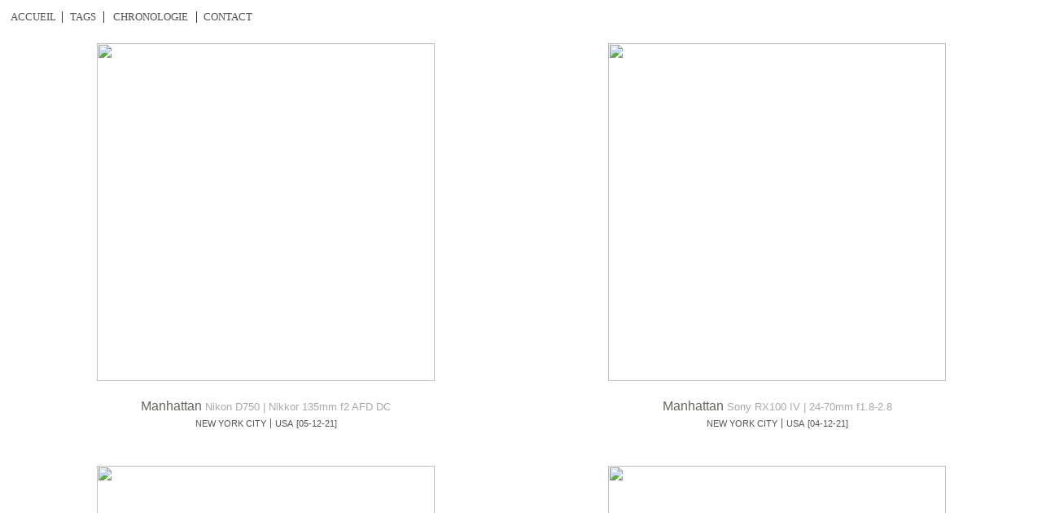

--- FILE ---
content_type: text/html; charset=iso-8859-1
request_url: http://adrieng.com/resultat.php?type=tags&value=usa
body_size: 7406
content:
<script type="text/javascript" src="http://ajax.googleapis.com/ajax/libs/jquery/1.7/jquery.min.js"></script><link rel="stylesheet" href="./fancybox/jquery.fancybox.css" type="text/css" media="screen" /><script type="text/javascript" src="./fancybox/jquery.fancybox.pack.js"></script><html><meta charset="ISO-8859-1"> <head><title>AdrienG | USA</title><meta name="description" content="Photographies"><meta name="keywords" content="photo,photographies,pictures,nikon,nikkor,d700,japon,japan,tokyo,voyage,travel,world,monde,sony,rx100,usa,volcan,volcano"><link rel="icon" href="./favicon.ico"/><link rel="stylesheet" type="text/css" href="style.css"></head><body oncontextmenu="return false"><table><tr height=20><td width=60 align=center valign=bottom><a href="./index.php"><font size=2>ACCUEIL</font></a></td><td>|</td><td width=40 align=center valign=bottom><a href="./tags.php"><font size=2>TAGS</font></a></td><td>|</td><td width=103 align=center valign=bottom><a href="./chrono.php"><font size=2>CHRONOLOGIE</font></a></td><td>|</td><td width=65 align=center valign=bottom><a href="./contact.php"><font size=2>CONTACT</font></a></td></tr></table><br><script>$(document).ready(function() {$('.fancybox').fancybox();});</script><table align=center style="width:73%"><tr><td align=center><a href="https://live.staticflickr.com/65535/52381382434_de4e7f1319_c.jpg" class="fancybox" rel="photos" title="Manhattan"><img src="https://live.staticflickr.com/65535/52381382434_de4e7f1319_c.jpg"height="415"></a></td><td align=center><a href="https://live.staticflickr.com/65535/52381235908_3120af0ed3_c.jpg" class="fancybox" rel="photos" title="Manhattan"><img src="https://live.staticflickr.com/65535/52381235908_3120af0ed3_c.jpg"height="415"></a></td></tr><tr><td align=center><font face="arial" color="#66666"><br>Manhattan</font><font face="arial" color="#aaaaaa" size=2> Nikon D750 | Nikkor 135mm f2 AFD DC</font><br><table><tr height=20><td align=center><p class="tag"><a href="resultat.php?type=tags&value=new york city">NEW YORK CITY</a></p> </td><td valign=top><font color=#000000 size=2> | </font></td> <td align=center><p class="tag"><a href="resultat.php?type=tags&value=usa">USA</a></p></td><td><p class="date"><a href="resultat.php?type=date&value=21-12">[05-12-21]</a></p></td></tr></table><br><br></td><td align=center><font face="arial" color="#66666"><br>Manhattan</font><font face="arial" color="#aaaaaa" size=2> Sony RX100 IV | 24-70mm f1.8-2.8</font><br><table><tr height=20><td align=center><p class="tag"><a href="resultat.php?type=tags&value=new york city">NEW YORK CITY</a></p> </td><td valign=top><font color=#000000 size=2> | </font></td> <td align=center><p class="tag"><a href="resultat.php?type=tags&value=usa">USA</a></p></td><td><p class="date"><a href="resultat.php?type=date&value=21-12">[04-12-21]</a></p></td></tr></table><br><br></td></tr><tr><td align=center><a href="https://live.staticflickr.com/65535/52366699683_ccb8bdd120_c.jpg" class="fancybox" rel="photos" title="Chrysler Building"><img src="https://live.staticflickr.com/65535/52366699683_ccb8bdd120_c.jpg"height="415"></a></td><td align=center><a href="https://live.staticflickr.com/65535/49085662136_9dc224e79a_c.jpg" class="fancybox" rel="photos" title="Coney Island"><img src="https://live.staticflickr.com/65535/49085662136_9dc224e79a_c.jpg"height="415"></a></td></tr><tr><td align=center><font face="arial" color="#66666"><br>Chrysler Building</font><font face="arial" color="#aaaaaa" size=2> Sony RX100 IV | 24-70mm f1.8-2.8</font><br><table><tr height=20><td align=center><p class="tag"><a href="resultat.php?type=tags&value=new york city">NEW YORK CITY</a></p> </td><td valign=top><font color=#000000 size=2> | </font></td> <td align=center><p class="tag"><a href="resultat.php?type=tags&value=usa">USA</a></p></td><td><p class="date"><a href="resultat.php?type=date&value=21-12">[02-12-21]</a></p></td></tr></table><br><br></td><td align=center><font face="arial" color="#66666"><br>Coney Island</font><font face="arial" color="#aaaaaa" size=2> Nikon D700 | Nikkor 135mm f2 AFD DC</font><br><table><tr height=20><td align=center><p class="tag"><a href="resultat.php?type=tags&value=new york city">NEW YORK CITY</a></p> </td><td valign=top><font color=#000000 size=2> | </font></td> <td align=center><p class="tag"><a href="resultat.php?type=tags&value=usa">USA</a></p></td><td><p class="date"><a href="resultat.php?type=date&value=19-05">[31-05-19]</a></p></td></tr></table><br><br></td></tr><tr><td align=center><a href="https://live.staticflickr.com/65535/49825817041_d1aac55c28_c.jpg" class="fancybox" rel="photos" title="Chicago"><img src="https://live.staticflickr.com/65535/49825817041_d1aac55c28_c.jpg"height="415"></a></td><td align=center><a href="https://live.staticflickr.com/65535/49825598956_0746944146_c.jpg" class="fancybox" rel="photos" title="Chicago"><img src="https://live.staticflickr.com/65535/49825598956_0746944146_c.jpg"height="415"></a></td></tr><tr><td align=center><font face="arial" color="#66666"><br>Chicago</font><font face="arial" color="#aaaaaa" size=2> Sony RX100 IV | 24-70mm f1.8-2.8</font><br><table><tr height=20><td align=center><p class="tag"><a href="resultat.php?type=tags&value=chicago">CHICAGO</a></p> </td><td valign=top><font color=#000000 size=2> | </font></td> <td align=center><p class="tag"><a href="resultat.php?type=tags&value=illinois">ILLINOIS</a></p> </td><td valign=top><font color=#000000 size=2> | </font></td> <td align=center><p class="tag"><a href="resultat.php?type=tags&value=usa">USA</a></p></td><td><p class="date"><a href="resultat.php?type=date&value=19-05">[30-05-19]</a></p></td></tr></table><br><br></td><td align=center><font face="arial" color="#66666"><br>Chicago</font><font face="arial" color="#aaaaaa" size=2> Sony RX100 IV | 24-70mm f1.8-2.8</font><br><table><tr height=20><td align=center><p class="tag"><a href="resultat.php?type=tags&value=chicago">CHICAGO</a></p> </td><td valign=top><font color=#000000 size=2> | </font></td> <td align=center><p class="tag"><a href="resultat.php?type=tags&value=illinois">ILLINOIS</a></p> </td><td valign=top><font color=#000000 size=2> | </font></td> <td align=center><p class="tag"><a href="resultat.php?type=tags&value=usa">USA</a></p></td><td><p class="date"><a href="resultat.php?type=date&value=19-05">[29-05-19]</a></p></td></tr></table><br><br></td></tr><tr><td align=center><a href="https://live.staticflickr.com/65535/49825597536_2e0f3564c7_c.jpg" class="fancybox" rel="photos" title="Cloud Gate"><img src="https://live.staticflickr.com/65535/49825597536_2e0f3564c7_c.jpg"height="415"></a></td><td align=center><a href="https://live.staticflickr.com/65535/49813751183_d88cd95d3a_c.jpg" class="fancybox" rel="photos" title="Willis Tower"><img src="https://live.staticflickr.com/65535/49813751183_d88cd95d3a_c.jpg"height="415"></a></td></tr><tr><td align=center><font face="arial" color="#66666"><br>Cloud Gate</font><font face="arial" color="#aaaaaa" size=2> Sony RX100 IV | 24-70mm f1.8-2.8</font><br><table><tr height=20><td align=center><p class="tag"><a href="resultat.php?type=tags&value=chicago">CHICAGO</a></p> </td><td valign=top><font color=#000000 size=2> | </font></td> <td align=center><p class="tag"><a href="resultat.php?type=tags&value=illinois">ILLINOIS</a></p> </td><td valign=top><font color=#000000 size=2> | </font></td> <td align=center><p class="tag"><a href="resultat.php?type=tags&value=usa">USA</a></p></td><td><p class="date"><a href="resultat.php?type=date&value=19-05">[29-05-19]</a></p></td></tr></table><br><br></td><td align=center><font face="arial" color="#66666"><br>Willis Tower</font><font face="arial" color="#aaaaaa" size=2> Sony RX100 IV | 24-70mm f1.8-2.8</font><br><table><tr height=20><td align=center><p class="tag"><a href="resultat.php?type=tags&value=chicago">CHICAGO</a></p> </td><td valign=top><font color=#000000 size=2> | </font></td> <td align=center><p class="tag"><a href="resultat.php?type=tags&value=illinois">ILLINOIS</a></p> </td><td valign=top><font color=#000000 size=2> | </font></td> <td align=center><p class="tag"><a href="resultat.php?type=tags&value=usa">USA</a></p></td><td><p class="date"><a href="resultat.php?type=date&value=19-05">[29-05-19]</a></p></td></tr></table><br><br></td></tr><tr><td align=center><a href="https://live.staticflickr.com/65535/49825598296_d68b927018_c.jpg" class="fancybox" rel="photos" title="The Ledge"><img src="https://live.staticflickr.com/65535/49825598296_d68b927018_c.jpg"height="415"></a></td><td align=center><a href="https://live.staticflickr.com/65535/49825917932_6173676737_c.jpg" class="fancybox" rel="photos" title="Chicago"><img src="https://live.staticflickr.com/65535/49825917932_6173676737_c.jpg"height="415"></a></td></tr><tr><td align=center><font face="arial" color="#66666"><br>The Ledge</font><font face="arial" color="#aaaaaa" size=2> Sony RX100 IV | 24-70mm f1.8-2.8</font><br><table><tr height=20><td align=center><p class="tag"><a href="resultat.php?type=tags&value=chicago">CHICAGO</a></p> </td><td valign=top><font color=#000000 size=2> | </font></td> <td align=center><p class="tag"><a href="resultat.php?type=tags&value=illinois">ILLINOIS</a></p> </td><td valign=top><font color=#000000 size=2> | </font></td> <td align=center><p class="tag"><a href="resultat.php?type=tags&value=usa">USA</a></p></td><td><p class="date"><a href="resultat.php?type=date&value=19-05">[29-05-19]</a></p></td></tr></table><br><br></td><td align=center><font face="arial" color="#66666"><br>Chicago</font><font face="arial" color="#aaaaaa" size=2> Sony RX100 IV | 24-70mm f1.8-2.8</font><br><table><tr height=20><td align=center><p class="tag"><a href="resultat.php?type=tags&value=chicago">CHICAGO</a></p> </td><td valign=top><font color=#000000 size=2> | </font></td> <td align=center><p class="tag"><a href="resultat.php?type=tags&value=illinois">ILLINOIS</a></p> </td><td valign=top><font color=#000000 size=2> | </font></td> <td align=center><p class="tag"><a href="resultat.php?type=tags&value=usa">USA</a></p></td><td><p class="date"><a href="resultat.php?type=date&value=19-05">[29-05-19]</a></p></td></tr></table><br><br></td></tr><tr><td align=center><a href="https://live.staticflickr.com/65535/49825598816_73a2730d83_c.jpg" class="fancybox" rel="photos" title="Chicago"><img src="https://live.staticflickr.com/65535/49825598816_73a2730d83_c.jpg"height="415"></a></td><td align=center><a href="https://live.staticflickr.com/65535/49783331988_59435a49dc_c.jpg" class="fancybox" rel="photos" title="Chicago Harbor Lighthouse"><img src="https://live.staticflickr.com/65535/49783331988_59435a49dc_c.jpg"height="415"></a></td></tr><tr><td align=center><font face="arial" color="#66666"><br>Chicago</font><font face="arial" color="#aaaaaa" size=2> Sony RX100 IV | 24-70mm f1.8-2.8</font><br><table><tr height=20><td align=center><p class="tag"><a href="resultat.php?type=tags&value=chicago">CHICAGO</a></p> </td><td valign=top><font color=#000000 size=2> | </font></td> <td align=center><p class="tag"><a href="resultat.php?type=tags&value=illinois">ILLINOIS</a></p> </td><td valign=top><font color=#000000 size=2> | </font></td> <td align=center><p class="tag"><a href="resultat.php?type=tags&value=usa">USA</a></p></td><td><p class="date"><a href="resultat.php?type=date&value=19-05">[29-05-19]</a></p></td></tr></table><br><br></td><td align=center><font face="arial" color="#66666"><br>Chicago Harbor Lighthouse</font><font face="arial" color="#aaaaaa" size=2> Nikon D700 | Nikkor 135mm f2 AFD DC</font><br><table><tr height=20><td align=center><p class="tag"><a href="resultat.php?type=tags&value=chicago">CHICAGO</a></p> </td><td valign=top><font color=#000000 size=2> | </font></td> <td align=center><p class="tag"><a href="resultat.php?type=tags&value=illinois">ILLINOIS</a></p> </td><td valign=top><font color=#000000 size=2> | </font></td> <td align=center><p class="tag"><a href="resultat.php?type=tags&value=usa">USA</a></p></td><td><p class="date"><a href="resultat.php?type=date&value=19-05">[28-05-19]</a></p></td></tr></table><br><br></td></tr><tr><td align=center><a href="https://live.staticflickr.com/65535/49772206858_2b1e39654e_c.jpg" class="fancybox" rel="photos" title="Chicago"><img src="https://live.staticflickr.com/65535/49772206858_2b1e39654e_c.jpg"height="415"></a></td><td align=center><a href="https://live.staticflickr.com/65535/49772740206_92de98dc99_c.jpg" class="fancybox" rel="photos" title="John Hancock Center"><img src="https://live.staticflickr.com/65535/49772740206_92de98dc99_c.jpg"height="415"></a></td></tr><tr><td align=center><font face="arial" color="#66666"><br>Chicago</font><font face="arial" color="#aaaaaa" size=2> Sony RX100 IV | 24-70mm f1.8-2.8</font><br><table><tr height=20><td align=center><p class="tag"><a href="resultat.php?type=tags&value=chicago">CHICAGO</a></p> </td><td valign=top><font color=#000000 size=2> | </font></td> <td align=center><p class="tag"><a href="resultat.php?type=tags&value=illinois">ILLINOIS</a></p> </td><td valign=top><font color=#000000 size=2> | </font></td> <td align=center><p class="tag"><a href="resultat.php?type=tags&value=usa">USA</a></p></td><td><p class="date"><a href="resultat.php?type=date&value=19-05">[27-05-19]</a></p></td></tr></table><br><br></td><td align=center><font face="arial" color="#66666"><br>John Hancock Center</font><font face="arial" color="#aaaaaa" size=2> Sony RX100 IV | 24-70mm f1.8-2.8</font><br><table><tr height=20><td align=center><p class="tag"><a href="resultat.php?type=tags&value=chicago">CHICAGO</a></p> </td><td valign=top><font color=#000000 size=2> | </font></td> <td align=center><p class="tag"><a href="resultat.php?type=tags&value=illinois">ILLINOIS</a></p> </td><td valign=top><font color=#000000 size=2> | </font></td> <td align=center><p class="tag"><a href="resultat.php?type=tags&value=usa">USA</a></p></td><td><p class="date"><a href="resultat.php?type=date&value=19-05">[27-05-19]</a></p></td></tr></table><br><br></td></tr><tr><td align=center><a href="https://live.staticflickr.com/65535/48008643312_7602f1a103_c.jpg" class="fancybox" rel="photos" title="2019 Indianapolis 500"><img src="https://live.staticflickr.com/65535/48008643312_7602f1a103_c.jpg"height="415"></a></td><td align=center><a href="./img/stlouis2.jpg" class="fancybox" rel="photos" title="Cathedral Basilica of Saint Louis"><img src="./img/stlouis2.jpg"height="415"></a></td></tr><tr><td align=center><font face="arial" color="#66666"><br>2019 Indianapolis 500</font><font face="arial" color="#aaaaaa" size=2> Sony RX100 IV | 24-70mm f1.8-2.8</font><br><table><tr height=20><td align=center><p class="tag"><a href="resultat.php?type=tags&value=course">COURSE</a></p> </td><td valign=top><font color=#000000 size=2> | </font></td> <td align=center><p class="tag"><a href="resultat.php?type=tags&value=sport">SPORT</a></p> </td><td valign=top><font color=#000000 size=2> | </font></td> <td align=center><p class="tag"><a href="resultat.php?type=tags&value=usa">USA</a></p></td><td><p class="date"><a href="resultat.php?type=date&value=19-05">[26-05-19]</a></p></td></tr></table><br><br></td><td align=center><font face="arial" color="#66666"><br>Cathedral Basilica of Saint Louis</font><font face="arial" color="#aaaaaa" size=2> Sony RX100 IV | 24-70mm f1.8-2.8</font><br><table><tr height=20><td align=center><p class="tag"><a href="resultat.php?type=tags&value=humain">HUMAIN</a></p> </td><td valign=top><font color=#000000 size=2> | </font></td> <td align=center><p class="tag"><a href="resultat.php?type=tags&value=missouri">MISSOURI</a></p> </td><td valign=top><font color=#000000 size=2> | </font></td> <td align=center><p class="tag"><a href="resultat.php?type=tags&value=st. louis">ST. LOUIS</a></p> </td><td valign=top><font color=#000000 size=2> | </font></td> <td align=center><p class="tag"><a href="resultat.php?type=tags&value=usa">USA</a></p></td><td><p class="date"><a href="resultat.php?type=date&value=19-05">[24-05-19]</a></p></td></tr></table><br><br></td></tr><tr><td align=center><a href="./img/stlouis1.jpg" class="fancybox" rel="photos" title="St. Louis"><img src="./img/stlouis1.jpg"height="415"></a></td><td align=center><a href="./img/mem3.jpg" class="fancybox" rel="photos" title="Graceland"><img src="./img/mem3.jpg"height="415"></a></td></tr><tr><td align=center><font face="arial" color="#66666"><br>St. Louis</font><font face="arial" color="#aaaaaa" size=2> Sony RX100 IV | 24-70mm f1.8-2.8</font><br><table><tr height=20><td align=center><p class="tag"><a href="resultat.php?type=tags&value=missouri">MISSOURI</a></p> </td><td valign=top><font color=#000000 size=2> | </font></td> <td align=center><p class="tag"><a href="resultat.php?type=tags&value=st. louis">ST. LOUIS</a></p> </td><td valign=top><font color=#000000 size=2> | </font></td> <td align=center><p class="tag"><a href="resultat.php?type=tags&value=usa">USA</a></p></td><td><p class="date"><a href="resultat.php?type=date&value=19-05">[23-05-19]</a></p></td></tr></table><br><br></td><td align=center><font face="arial" color="#66666"><br>Graceland</font><font face="arial" color="#aaaaaa" size=2> Sony RX100 IV | 24-70mm f1.8-2.8</font><br><table><tr height=20><td align=center><p class="tag"><a href="resultat.php?type=tags&value=memphis">MEMPHIS</a></p> </td><td valign=top><font color=#000000 size=2> | </font></td> <td align=center><p class="tag"><a href="resultat.php?type=tags&value=tennessee">TENNESSEE</a></p> </td><td valign=top><font color=#000000 size=2> | </font></td> <td align=center><p class="tag"><a href="resultat.php?type=tags&value=usa">USA</a></p></td><td><p class="date"><a href="resultat.php?type=date&value=19-05">[22-05-19]</a></p></td></tr></table><br><br></td></tr><tr><td align=center><a href="./img/mem2.jpg" class="fancybox" rel="photos" title="Memphis"><img src="./img/mem2.jpg"height="415"></a></td><td align=center><a href="./img/mem1.jpg" class="fancybox" rel="photos" title="Beale Street"><img src="./img/mem1.jpg"height="415"></a></td></tr><tr><td align=center><font face="arial" color="#66666"><br>Memphis</font><font face="arial" color="#aaaaaa" size=2> Nikon D700 | Nikkor 135mm f2 AFD DC</font><br><table><tr height=20><td align=center><p class="tag"><a href="resultat.php?type=tags&value=memphis">MEMPHIS</a></p> </td><td valign=top><font color=#000000 size=2> | </font></td> <td align=center><p class="tag"><a href="resultat.php?type=tags&value=tennessee">TENNESSEE</a></p> </td><td valign=top><font color=#000000 size=2> | </font></td> <td align=center><p class="tag"><a href="resultat.php?type=tags&value=usa">USA</a></p></td><td><p class="date"><a href="resultat.php?type=date&value=19-05">[21-05-19]</a></p></td></tr></table><br><br></td><td align=center><font face="arial" color="#66666"><br>Beale Street</font><font face="arial" color="#aaaaaa" size=2> Sony RX100 IV | 24-70mm f1.8-2.8</font><br><table><tr height=20><td align=center><p class="tag"><a href="resultat.php?type=tags&value=memphis">MEMPHIS</a></p> </td><td valign=top><font color=#000000 size=2> | </font></td> <td align=center><p class="tag"><a href="resultat.php?type=tags&value=tennessee">TENNESSEE</a></p> </td><td valign=top><font color=#000000 size=2> | </font></td> <td align=center><p class="tag"><a href="resultat.php?type=tags&value=usa">USA</a></p></td><td><p class="date"><a href="resultat.php?type=date&value=19-05">[20-05-19]</a></p></td></tr></table><br><br></td></tr><tr><td align=center><a href="./img/nash2.jpg" class="fancybox" rel="photos" title="Tennessee State Capitol"><img src="./img/nash2.jpg"height="415"></a></td><td align=center><a href="./img/nash1.jpg" class="fancybox" rel="photos" title="Broadway"><img src="./img/nash1.jpg"height="415"></a></td></tr><tr><td align=center><font face="arial" color="#66666"><br>Tennessee State Capitol</font><font face="arial" color="#aaaaaa" size=2> Sony RX100 IV | 24-70mm f1.8-2.8</font><br><table><tr height=20><td align=center><p class="tag"><a href="resultat.php?type=tags&value=nashville">NASHVILLE</a></p> </td><td valign=top><font color=#000000 size=2> | </font></td> <td align=center><p class="tag"><a href="resultat.php?type=tags&value=tennessee">TENNESSEE</a></p> </td><td valign=top><font color=#000000 size=2> | </font></td> <td align=center><p class="tag"><a href="resultat.php?type=tags&value=usa">USA</a></p></td><td><p class="date"><a href="resultat.php?type=date&value=19-05">[19-05-19]</a></p></td></tr></table><br><br></td><td align=center><font face="arial" color="#66666"><br>Broadway</font><font face="arial" color="#aaaaaa" size=2> Sony RX100 IV | 24-70mm f1.8-2.8</font><br><table><tr height=20><td align=center><p class="tag"><a href="resultat.php?type=tags&value=nashville">NASHVILLE</a></p> </td><td valign=top><font color=#000000 size=2> | </font></td> <td align=center><p class="tag"><a href="resultat.php?type=tags&value=tennessee">TENNESSEE</a></p> </td><td valign=top><font color=#000000 size=2> | </font></td> <td align=center><p class="tag"><a href="resultat.php?type=tags&value=usa">USA</a></p></td><td><p class="date"><a href="resultat.php?type=date&value=19-05">[18-05-19]</a></p></td></tr></table><br><br></td></tr><tr><td align=center><a href="./img/makers.jpg" class="fancybox" rel="photos" title="Maker's Mark Distillery"><img src="./img/makers.jpg"height="415"></a></td><td align=center><a href="./img/louis2.jpg" class="fancybox" rel="photos" title="Churchill Downs"><img src="./img/louis2.jpg"height="415"></a></td></tr><tr><td align=center><font face="arial" color="#66666"><br>Maker's Mark Distillery</font><font face="arial" color="#aaaaaa" size=2> Sony RX100 IV | 24-70mm f1.8-2.8</font><br><table><tr height=20><td align=center><p class="tag"><a href="resultat.php?type=tags&value=kentucky">KENTUCKY</a></p> </td><td valign=top><font color=#000000 size=2> | </font></td> <td align=center><p class="tag"><a href="resultat.php?type=tags&value=usa">USA</a></p></td><td><p class="date"><a href="resultat.php?type=date&value=19-05">[18-05-19]</a></p></td></tr></table><br><br></td><td align=center><font face="arial" color="#66666"><br>Churchill Downs</font><font face="arial" color="#aaaaaa" size=2> Sony RX100 IV | 24-70mm f1.8-2.8</font><br><table><tr height=20><td align=center><p class="tag"><a href="resultat.php?type=tags&value=kentucky">KENTUCKY</a></p> </td><td valign=top><font color=#000000 size=2> | </font></td> <td align=center><p class="tag"><a href="resultat.php?type=tags&value=louisville">LOUISVILLE</a></p> </td><td valign=top><font color=#000000 size=2> | </font></td> <td align=center><p class="tag"><a href="resultat.php?type=tags&value=sport">SPORT</a></p> </td><td valign=top><font color=#000000 size=2> | </font></td> <td align=center><p class="tag"><a href="resultat.php?type=tags&value=usa">USA</a></p></td><td><p class="date"><a href="resultat.php?type=date&value=19-05">[17-05-19]</a></p></td></tr></table><br><br></td></tr><tr><td align=center><a href="./img/louis1.jpg" class="fancybox" rel="photos" title="Belle of Louisville"><img src="./img/louis1.jpg"height="415"></a></td><td align=center><a href="./img/wash04.jpg" class="fancybox" rel="photos" title="Library of Congress"><img src="./img/wash04.jpg"height="415"></a></td></tr><tr><td align=center><font face="arial" color="#66666"><br>Belle of Louisville</font><font face="arial" color="#aaaaaa" size=2> Sony RX100 IV | 24-70mm f1.8-2.8</font><br><table><tr height=20><td align=center><p class="tag"><a href="resultat.php?type=tags&value=kentucky">KENTUCKY</a></p> </td><td valign=top><font color=#000000 size=2> | </font></td> <td align=center><p class="tag"><a href="resultat.php?type=tags&value=louisville">LOUISVILLE</a></p> </td><td valign=top><font color=#000000 size=2> | </font></td> <td align=center><p class="tag"><a href="resultat.php?type=tags&value=usa">USA</a></p></td><td><p class="date"><a href="resultat.php?type=date&value=19-05">[16-05-19]</a></p></td></tr></table><br><br></td><td align=center><font face="arial" color="#66666"><br>Library of Congress</font><font face="arial" color="#aaaaaa" size=2> Sony RX100 IV | 24-70mm f1.8-2.8</font><br><table><tr height=20><td align=center><p class="tag"><a href="resultat.php?type=tags&value=usa">USA</a></p> </td><td valign=top><font color=#000000 size=2> | </font></td> <td align=center><p class="tag"><a href="resultat.php?type=tags&value=washington dc">WASHINGTON DC</a></p></td><td><p class="date"><a href="resultat.php?type=date&value=19-05">[14-05-19]</a></p></td></tr></table><br><br></td></tr><tr><td align=center><a href="./img/wash03.jpg" class="fancybox" rel="photos" title="United States Capitol"><img src="./img/wash03.jpg"height="415"></a></td><td align=center><a href="./img/discovery.jpg" class="fancybox" rel="photos" title="Discovery"><img src="./img/discovery.jpg"height="415"></a></td></tr><tr><td align=center><font face="arial" color="#66666"><br>United States Capitol</font><font face="arial" color="#aaaaaa" size=2> Nikon D700 | Nikkor 135mm f2 AFD DC</font><br><table><tr height=20><td align=center><p class="tag"><a href="resultat.php?type=tags&value=usa">USA</a></p> </td><td valign=top><font color=#000000 size=2> | </font></td> <td align=center><p class="tag"><a href="resultat.php?type=tags&value=washington dc">WASHINGTON DC</a></p></td><td><p class="date"><a href="resultat.php?type=date&value=19-05">[14-05-19]</a></p></td></tr></table><br><br></td><td align=center><font face="arial" color="#66666"><br>Discovery</font><font face="arial" color="#aaaaaa" size=2> Sony RX100 IV | 24-70mm f1.8-2.8</font><br><table><tr height=20><td align=center><p class="tag"><a href="resultat.php?type=tags&value=usa">USA</a></p> </td><td valign=top><font color=#000000 size=2> | </font></td> <td align=center><p class="tag"><a href="resultat.php?type=tags&value=washington dc">WASHINGTON DC</a></p></td><td><p class="date"><a href="resultat.php?type=date&value=19-05">[14-05-19]</a></p></td></tr></table><br><br></td></tr><tr><td align=center><a href="./img/wash02.jpg" class="fancybox" rel="photos" title="Washington Monument"><img src="./img/wash02.jpg"height="415"></a></td><td align=center><a href="./img/wash01.jpg" class="fancybox" rel="photos" title="Lincoln Memorial"><img src="./img/wash01.jpg"height="415"></a></td></tr><tr><td align=center><font face="arial" color="#66666"><br>Washington Monument</font><font face="arial" color="#aaaaaa" size=2> Sony RX100 IV | 24-70mm f1.8-2.8</font><br><table><tr height=20><td align=center><p class="tag"><a href="resultat.php?type=tags&value=usa">USA</a></p> </td><td valign=top><font color=#000000 size=2> | </font></td> <td align=center><p class="tag"><a href="resultat.php?type=tags&value=washington dc">WASHINGTON DC</a></p></td><td><p class="date"><a href="resultat.php?type=date&value=19-05">[13-05-19]</a></p></td></tr></table><br><br></td><td align=center><font face="arial" color="#66666"><br>Lincoln Memorial</font><font face="arial" color="#aaaaaa" size=2> Nikon D700 | Nikkor 135mm f2 AFD DC</font><br><table><tr height=20><td align=center><p class="tag"><a href="resultat.php?type=tags&value=usa">USA</a></p> </td><td valign=top><font color=#000000 size=2> | </font></td> <td align=center><p class="tag"><a href="resultat.php?type=tags&value=washington dc">WASHINGTON DC</a></p></td><td><p class="date"><a href="resultat.php?type=date&value=19-05">[13-05-19]</a></p></td></tr></table><br><br></td></tr><tr><td align=center><a href="./img/nyc19_07.jpg" class="fancybox" rel="photos" title="Pont de Brooklyn"><img src="./img/nyc19_07.jpg"height="415"></a></td><td align=center><a href="./img/nyc19_06.jpg" class="fancybox" rel="photos" title="Skyline"><img src="./img/nyc19_06.jpg"height="415"></a></td></tr><tr><td align=center><font face="arial" color="#66666"><br>Pont de Brooklyn</font><font face="arial" color="#aaaaaa" size=2> Sony RX100 IV | 24-70mm f1.8-2.8</font><br><table><tr height=20><td align=center><p class="tag"><a href="resultat.php?type=tags&value=new york city">NEW YORK CITY</a></p> </td><td valign=top><font color=#000000 size=2> | </font></td> <td align=center><p class="tag"><a href="resultat.php?type=tags&value=usa">USA</a></p></td><td><p class="date"><a href="resultat.php?type=date&value=19-05">[12-05-19]</a></p></td></tr></table><br><br></td><td align=center><font face="arial" color="#66666"><br>Skyline</font><font face="arial" color="#aaaaaa" size=2> Nikon D700 | Nikkor 135mm f2 AFD DC</font><br><table><tr height=20><td align=center><p class="tag"><a href="resultat.php?type=tags&value=new york city">NEW YORK CITY</a></p> </td><td valign=top><font color=#000000 size=2> | </font></td> <td align=center><p class="tag"><a href="resultat.php?type=tags&value=usa">USA</a></p></td><td><p class="date"><a href="resultat.php?type=date&value=19-05">[12-05-19]</a></p></td></tr></table><br><br></td></tr><tr><td align=center><a href="./img/nyc19_05.jpg" class="fancybox" rel="photos" title="Pont de Brooklyn"><img src="./img/nyc19_05.jpg"height="415"></a></td><td align=center><a href="./img/nyc19_04.jpg" class="fancybox" rel="photos" title="Top of The Rock"><img src="./img/nyc19_04.jpg"height="415"></a></td></tr><tr><td align=center><font face="arial" color="#66666"><br>Pont de Brooklyn</font><font face="arial" color="#aaaaaa" size=2> Sony RX100 IV | 24-70mm f1.8-2.8</font><br><table><tr height=20><td align=center><p class="tag"><a href="resultat.php?type=tags&value=new york city">NEW YORK CITY</a></p> </td><td valign=top><font color=#000000 size=2> | </font></td> <td align=center><p class="tag"><a href="resultat.php?type=tags&value=usa">USA</a></p></td><td><p class="date"><a href="resultat.php?type=date&value=19-05">[08-05-19]</a></p></td></tr></table><br><br></td><td align=center><font face="arial" color="#66666"><br>Top of The Rock</font><font face="arial" color="#aaaaaa" size=2> Sony RX100 IV | 24-70mm f1.8-2.8</font><br><table><tr height=20><td align=center><p class="tag"><a href="resultat.php?type=tags&value=new york city">NEW YORK CITY</a></p> </td><td valign=top><font color=#000000 size=2> | </font></td> <td align=center><p class="tag"><a href="resultat.php?type=tags&value=usa">USA</a></p></td><td><p class="date"><a href="resultat.php?type=date&value=19-05">[07-05-19]</a></p></td></tr></table><br><br></td></tr><tr><td align=center><a href="./img/nyc19_03.jpg" class="fancybox" rel="photos" title="The Vessel"><img src="./img/nyc19_03.jpg"height="415"></a></td><td align=center><a href="./img/nyc19_02.jpg" class="fancybox" rel="photos" title="Statut de la LibertÃ©"><img src="./img/nyc19_02.jpg"height="415"></a></td></tr><tr><td align=center><font face="arial" color="#66666"><br>The Vessel</font><font face="arial" color="#aaaaaa" size=2> Sony RX100 IV | 24-70mm f1.8-2.8</font><br><table><tr height=20><td align=center><p class="tag"><a href="resultat.php?type=tags&value=new york city">NEW YORK CITY</a></p> </td><td valign=top><font color=#000000 size=2> | </font></td> <td align=center><p class="tag"><a href="resultat.php?type=tags&value=usa">USA</a></p></td><td><p class="date"><a href="resultat.php?type=date&value=19-05">[07-05-19]</a></p></td></tr></table><br><br></td><td align=center><font face="arial" color="#66666"><br>Statut de la LibertÃ©</font><font face="arial" color="#aaaaaa" size=2> Nikon D700 | Nikkor 135mm f2 AFD DC</font><br><table><tr height=20><td align=center><p class="tag"><a href="resultat.php?type=tags&value=new york city">NEW YORK CITY</a></p> </td><td valign=top><font color=#000000 size=2> | </font></td> <td align=center><p class="tag"><a href="resultat.php?type=tags&value=usa">USA</a></p></td><td><p class="date"><a href="resultat.php?type=date&value=19-05">[07-05-19]</a></p></td></tr></table><br><br></td></tr><tr><td align=center><a href="./img/nyc19_01.jpg" class="fancybox" rel="photos" title="Skyline"><img src="./img/nyc19_01.jpg"height="415"></a></td><td align=center><a href="./img/venice01.jpg" class="fancybox" rel="photos" title="Venice Canal"><img src="./img/venice01.jpg"height="415"></a></td></tr><tr><td align=center><font face="arial" color="#66666"><br>Skyline</font><font face="arial" color="#aaaaaa" size=2> Nikon D700 | Nikkor 135mm f2 AFD DC</font><br><table><tr height=20><td align=center><p class="tag"><a href="resultat.php?type=tags&value=new york city">NEW YORK CITY</a></p> </td><td valign=top><font color=#000000 size=2> | </font></td> <td align=center><p class="tag"><a href="resultat.php?type=tags&value=usa">USA</a></p></td><td><p class="date"><a href="resultat.php?type=date&value=19-05">[07-05-19]</a></p></td></tr></table><br><br></td><td align=center><font face="arial" color="#66666"><br>Venice Canal</font><font face="arial" color="#aaaaaa" size=2> Sony RX100 III | 24-70mm f1.8-2.8</font><br><table><tr height=20><td align=center><p class="tag"><a href="resultat.php?type=tags&value=los angeles">LOS ANGELES</a></p> </td><td valign=top><font color=#000000 size=2> | </font></td> <td align=center><p class="tag"><a href="resultat.php?type=tags&value=usa">USA</a></p></td><td><p class="date"><a href="resultat.php?type=date&value=17-10">[05-10-17]</a></p></td></tr></table><br><br></td></tr><tr><td align=center><a href="./img/santa03.jpg" class="fancybox" rel="photos" title="Pacific Park"><img src="./img/santa03.jpg"height="415"></a></td><td align=center><a href="./img/santa02.jpg" class="fancybox" rel="photos" title="OcÃ©an Pacifique"><img src="./img/santa02.jpg"height="415"></a></td></tr><tr><td align=center><font face="arial" color="#66666"><br>Pacific Park</font><font face="arial" color="#aaaaaa" size=2> Nikon D700 | Nikkor 135mm f2 AFD DC</font><br><table><tr height=20><td align=center><p class="tag"><a href="resultat.php?type=tags&value=los angeles">LOS ANGELES</a></p> </td><td valign=top><font color=#000000 size=2> | </font></td> <td align=center><p class="tag"><a href="resultat.php?type=tags&value=usa">USA</a></p></td><td><p class="date"><a href="resultat.php?type=date&value=17-10">[05-10-17]</a></p></td></tr></table><br><br></td><td align=center><font face="arial" color="#66666"><br>OcÃ©an Pacifique</font><font face="arial" color="#aaaaaa" size=2> Nikon D700 | Nikkor 135mm f2 AFD DC</font><br><table><tr height=20><td align=center><p class="tag"><a href="resultat.php?type=tags&value=los angeles">LOS ANGELES</a></p> </td><td valign=top><font color=#000000 size=2> | </font></td> <td align=center><p class="tag"><a href="resultat.php?type=tags&value=usa">USA</a></p></td><td><p class="date"><a href="resultat.php?type=date&value=17-10">[05-10-17]</a></p></td></tr></table><br><br></td></tr><tr><td align=center><a href="./img/santa01.jpg" class="fancybox" rel="photos" title="Santa Monica Pier"><img src="./img/santa01.jpg"height="415"></a></td><td align=center><a href="./img/la05.jpg" class="fancybox" rel="photos" title="Los Angeles"><img src="./img/la05.jpg"height="415"></a></td></tr><tr><td align=center><font face="arial" color="#66666"><br>Santa Monica Pier</font><font face="arial" color="#aaaaaa" size=2> Sony RX100 III | 24-70mm f1.8-2.8</font><br><table><tr height=20><td align=center><p class="tag"><a href="resultat.php?type=tags&value=los angeles">LOS ANGELES</a></p> </td><td valign=top><font color=#000000 size=2> | </font></td> <td align=center><p class="tag"><a href="resultat.php?type=tags&value=usa">USA</a></p></td><td><p class="date"><a href="resultat.php?type=date&value=17-10">[05-10-17]</a></p></td></tr></table><br><br></td><td align=center><font face="arial" color="#66666"><br>Los Angeles</font><font face="arial" color="#aaaaaa" size=2> Nikon D700 | Nikkor 135mm f2 AFD DC</font><br><table><tr height=20><td align=center><p class="tag"><a href="resultat.php?type=tags&value=californie">CALIFORNIE</a></p> </td><td valign=top><font color=#000000 size=2> | </font></td> <td align=center><p class="tag"><a href="resultat.php?type=tags&value=los angeles">LOS ANGELES</a></p> </td><td valign=top><font color=#000000 size=2> | </font></td> <td align=center><p class="tag"><a href="resultat.php?type=tags&value=usa">USA</a></p></td><td><p class="date"><a href="resultat.php?type=date&value=17-10">[04-10-17]</a></p></td></tr></table><br><br></td></tr><tr><td align=center><a href="./img/la04.jpg" class="fancybox" rel="photos" title="Walt Disney Concert Hall"><img src="./img/la04.jpg"height="415"></a></td><td align=center><a href="./img/la03.jpg" class="fancybox" rel="photos" title="Downtown"><img src="./img/la03.jpg"height="415"></a></td></tr><tr><td align=center><font face="arial" color="#66666"><br>Walt Disney Concert Hall</font><font face="arial" color="#aaaaaa" size=2> Sony RX100 III | 24-70mm f1.8-2.8</font><br><table><tr height=20><td align=center><p class="tag"><a href="resultat.php?type=tags&value=californie">CALIFORNIE</a></p> </td><td valign=top><font color=#000000 size=2> | </font></td> <td align=center><p class="tag"><a href="resultat.php?type=tags&value=los angeles">LOS ANGELES</a></p> </td><td valign=top><font color=#000000 size=2> | </font></td> <td align=center><p class="tag"><a href="resultat.php?type=tags&value=usa">USA</a></p></td><td><p class="date"><a href="resultat.php?type=date&value=17-10">[03-10-17]</a></p></td></tr></table><br><br></td><td align=center><font face="arial" color="#66666"><br>Downtown</font><font face="arial" color="#aaaaaa" size=2> Nikon D700 | Nikkor 135mm f2 AFD DC</font><br><table><tr height=20><td align=center><p class="tag"><a href="resultat.php?type=tags&value=californie">CALIFORNIE</a></p> </td><td valign=top><font color=#000000 size=2> | </font></td> <td align=center><p class="tag"><a href="resultat.php?type=tags&value=los angeles">LOS ANGELES</a></p> </td><td valign=top><font color=#000000 size=2> | </font></td> <td align=center><p class="tag"><a href="resultat.php?type=tags&value=usa">USA</a></p></td><td><p class="date"><a href="resultat.php?type=date&value=17-10">[03-10-17]</a></p></td></tr></table><br><br></td></tr><tr><td align=center><a href="./img/la02.jpg" class="fancybox" rel="photos" title="Endeavour"><img src="./img/la02.jpg"height="415"></a></td><td align=center><a href="./img/la01.jpg" class="fancybox" rel="photos" title="Los Angeles River"><img src="./img/la01.jpg"height="415"></a></td></tr><tr><td align=center><font face="arial" color="#66666"><br>Endeavour</font><font face="arial" color="#aaaaaa" size=2> Sony RX100 III | 24-70mm f1.8-2.8</font><br><table><tr height=20><td align=center><p class="tag"><a href="resultat.php?type=tags&value=californie">CALIFORNIE</a></p> </td><td valign=top><font color=#000000 size=2> | </font></td> <td align=center><p class="tag"><a href="resultat.php?type=tags&value=los angeles">LOS ANGELES</a></p> </td><td valign=top><font color=#000000 size=2> | </font></td> <td align=center><p class="tag"><a href="resultat.php?type=tags&value=usa">USA</a></p></td><td><p class="date"><a href="resultat.php?type=date&value=17-10">[03-10-17]</a></p></td></tr></table><br><br></td><td align=center><font face="arial" color="#66666"><br>Los Angeles River</font><font face="arial" color="#aaaaaa" size=2> Sony RX100 III | 24-70mm f1.8-2.8</font><br><table><tr height=20><td align=center><p class="tag"><a href="resultat.php?type=tags&value=californie">CALIFORNIE</a></p> </td><td valign=top><font color=#000000 size=2> | </font></td> <td align=center><p class="tag"><a href="resultat.php?type=tags&value=los angeles">LOS ANGELES</a></p> </td><td valign=top><font color=#000000 size=2> | </font></td> <td align=center><p class="tag"><a href="resultat.php?type=tags&value=usa">USA</a></p></td><td><p class="date"><a href="resultat.php?type=date&value=17-10">[03-10-17]</a></p></td></tr></table><br><br></td></tr><tr><td align=center><a href="./img/gc2.jpg" class="fancybox" rel="photos" title="Grand Canyon"><img src="./img/gc2.jpg"height="415"></a></td><td align=center><a href="./img/gc1.jpg" class="fancybox" rel="photos" title="Grand Canyon"><img src="./img/gc1.jpg"height="415"></a></td></tr><tr><td align=center><font face="arial" color="#66666"><br>Grand Canyon</font><font face="arial" color="#aaaaaa" size=2> Nikon D700 | Nikkor 135mm f2 AFD DC</font><br><table><tr height=20><td align=center><p class="tag"><a href="resultat.php?type=tags&value=arizona">ARIZONA</a></p> </td><td valign=top><font color=#000000 size=2> | </font></td> <td align=center><p class="tag"><a href="resultat.php?type=tags&value=grand canyon">GRAND CANYON</a></p> </td><td valign=top><font color=#000000 size=2> | </font></td> <td align=center><p class="tag"><a href="resultat.php?type=tags&value=usa">USA</a></p></td><td><p class="date"><a href="resultat.php?type=date&value=17-10">[01-10-17]</a></p></td></tr></table><br><br></td><td align=center><font face="arial" color="#66666"><br>Grand Canyon</font><font face="arial" color="#aaaaaa" size=2> Sony RX100 III | 24-70mm f1.8-2.8</font><br><table><tr height=20><td align=center><p class="tag"><a href="resultat.php?type=tags&value=arizona">ARIZONA</a></p> </td><td valign=top><font color=#000000 size=2> | </font></td> <td align=center><p class="tag"><a href="resultat.php?type=tags&value=grand canyon">GRAND CANYON</a></p> </td><td valign=top><font color=#000000 size=2> | </font></td> <td align=center><p class="tag"><a href="resultat.php?type=tags&value=usa">USA</a></p></td><td><p class="date"><a href="resultat.php?type=date&value=17-10">[01-10-17]</a></p></td></tr></table><br><br></td></tr><tr><td align=center><a href="./img/mv2.jpg" class="fancybox" rel="photos" title="Monument Valley"><img src="./img/mv2.jpg"height="415"></a></td><td align=center><a href="./img/mv1.jpg" class="fancybox" rel="photos" title="Monument Valley"><img src="./img/mv1.jpg"height="415"></a></td></tr><tr><td align=center><font face="arial" color="#66666"><br>Monument Valley</font><font face="arial" color="#aaaaaa" size=2> Nikon D700 | Nikkor 24-70mm f2.8 AFS</font><br><table><tr height=20><td align=center><p class="tag"><a href="resultat.php?type=tags&value=arizona">ARIZONA</a></p> </td><td valign=top><font color=#000000 size=2> | </font></td> <td align=center><p class="tag"><a href="resultat.php?type=tags&value=monument valley">MONUMENT VALLEY</a></p> </td><td valign=top><font color=#000000 size=2> | </font></td> <td align=center><p class="tag"><a href="resultat.php?type=tags&value=usa">USA</a></p></td><td><p class="date"><a href="resultat.php?type=date&value=17-09">[30-09-17]</a></p></td></tr></table><br><br></td><td align=center><font face="arial" color="#66666"><br>Monument Valley</font><font face="arial" color="#aaaaaa" size=2> Sony RX100 III | 24-70mm f1.8-2.8</font><br><table><tr height=20><td align=center><p class="tag"><a href="resultat.php?type=tags&value=arizona">ARIZONA</a></p> </td><td valign=top><font color=#000000 size=2> | </font></td> <td align=center><p class="tag"><a href="resultat.php?type=tags&value=monument valley">MONUMENT VALLEY</a></p> </td><td valign=top><font color=#000000 size=2> | </font></td> <td align=center><p class="tag"><a href="resultat.php?type=tags&value=usa">USA</a></p></td><td><p class="date"><a href="resultat.php?type=date&value=17-09">[29-09-17]</a></p></td></tr></table><br><br></td></tr><tr><td align=center><a href="./img/antelope2.jpg" class="fancybox" rel="photos" title="Antelope Canyon"><img src="./img/antelope2.jpg"height="415"></a></td><td align=center><a href="./img/antelope.jpg" class="fancybox" rel="photos" title="Antelope Canyon"><img src="./img/antelope.jpg"height="415"></a></td></tr><tr><td align=center><font face="arial" color="#66666"><br>Antelope Canyon</font><font face="arial" color="#aaaaaa" size=2> Nikon D700 | Tokina 17mm f3.5 AF AT-X PRO</font><br><table><tr height=20><td align=center><p class="tag"><a href="resultat.php?type=tags&value=arizona">ARIZONA</a></p> </td><td valign=top><font color=#000000 size=2> | </font></td> <td align=center><p class="tag"><a href="resultat.php?type=tags&value=usa">USA</a></p></td><td><p class="date"><a href="resultat.php?type=date&value=17-09">[29-09-17]</a></p></td></tr></table><br><br></td><td align=center><font face="arial" color="#66666"><br>Antelope Canyon</font><font face="arial" color="#aaaaaa" size=2> Sony RX100 III | 24-70mm f1.8-2.8</font><br><table><tr height=20><td align=center><p class="tag"><a href="resultat.php?type=tags&value=arizona">ARIZONA</a></p> </td><td valign=top><font color=#000000 size=2> | </font></td> <td align=center><p class="tag"><a href="resultat.php?type=tags&value=usa">USA</a></p></td><td><p class="date"><a href="resultat.php?type=date&value=17-09">[29-09-17]</a></p></td></tr></table><br><br></td></tr><tr><td align=center><a href="./img/powell.jpg" class="fancybox" rel="photos" title="Lake Powell"><img src="./img/powell.jpg"height="415"></a></td><td align=center><a href="./img/horseshoe.jpg" class="fancybox" rel="photos" title="Horseshoe Bend"><img src="./img/horseshoe.jpg"height="415"></a></td></tr><tr><td align=center><font face="arial" color="#66666"><br>Lake Powell</font><font face="arial" color="#aaaaaa" size=2> Sony RX100 III | 24-70mm f1.8-2.8</font><br><table><tr height=20><td align=center><p class="tag"><a href="resultat.php?type=tags&value=arizona">ARIZONA</a></p> </td><td valign=top><font color=#000000 size=2> | </font></td> <td align=center><p class="tag"><a href="resultat.php?type=tags&value=usa">USA</a></p></td><td><p class="date"><a href="resultat.php?type=date&value=17-09">[28-09-17]</a></p></td></tr></table><br><br></td><td align=center><font face="arial" color="#66666"><br>Horseshoe Bend</font><font face="arial" color="#aaaaaa" size=2> Nikon D700 | Tokina 17mm f3.5 AF AT-X PRO</font><br><table><tr height=20><td align=center><p class="tag"><a href="resultat.php?type=tags&value=arizona">ARIZONA</a></p> </td><td valign=top><font color=#000000 size=2> | </font></td> <td align=center><p class="tag"><a href="resultat.php?type=tags&value=usa">USA</a></p></td><td><p class="date"><a href="resultat.php?type=date&value=17-09">[28-09-17]</a></p></td></tr></table><br><br></td></tr><tr><td align=center><a href="./img/glen.jpg" class="fancybox" rel="photos" title="Glen Canyon Dam"><img src="./img/glen.jpg"height="415"></a></td><td align=center><a href="./img/zion02.jpg" class="fancybox" rel="photos" title="Canyon"><img src="./img/zion02.jpg"height="415"></a></td></tr><tr><td align=center><font face="arial" color="#66666"><br>Glen Canyon Dam</font><font face="arial" color="#aaaaaa" size=2> Nikon D700 | Tokina 17mm f3.5 AF AT-X PRO</font><br><table><tr height=20><td align=center><p class="tag"><a href="resultat.php?type=tags&value=arizona">ARIZONA</a></p> </td><td valign=top><font color=#000000 size=2> | </font></td> <td align=center><p class="tag"><a href="resultat.php?type=tags&value=usa">USA</a></p></td><td><p class="date"><a href="resultat.php?type=date&value=17-09">[28-09-17]</a></p></td></tr></table><br><br></td><td align=center><font face="arial" color="#66666"><br>Canyon</font><font face="arial" color="#aaaaaa" size=2> Sony RX100 III | 24-70mm f1.8-2.8</font><br><table><tr height=20><td align=center><p class="tag"><a href="resultat.php?type=tags&value=usa">USA</a></p> </td><td valign=top><font color=#000000 size=2> | </font></td> <td align=center><p class="tag"><a href="resultat.php?type=tags&value=utah">UTAH</a></p> </td><td valign=top><font color=#000000 size=2> | </font></td> <td align=center><p class="tag"><a href="resultat.php?type=tags&value=zion">ZION</a></p></td><td><p class="date"><a href="resultat.php?type=date&value=17-09">[27-09-17]</a></p></td></tr></table><br><br></td></tr><tr><td align=center><a href="./img/zion01.jpg" class="fancybox" rel="photos" title="Chipmunk"><img src="./img/zion01.jpg"height="415"></a></td><td align=center><a href="./img/bryce02.jpg" class="fancybox" rel="photos" title="Bryce Canyon"><img src="./img/bryce02.jpg"height="415"></a></td></tr><tr><td align=center><font face="arial" color="#66666"><br>Chipmunk</font><font face="arial" color="#aaaaaa" size=2> Nikon D700 | Nikkor 135mm f2 AFD DC</font><br><table><tr height=20><td align=center><p class="tag"><a href="resultat.php?type=tags&value=animal">ANIMAL</a></p> </td><td valign=top><font color=#000000 size=2> | </font></td> <td align=center><p class="tag"><a href="resultat.php?type=tags&value=usa">USA</a></p> </td><td valign=top><font color=#000000 size=2> | </font></td> <td align=center><p class="tag"><a href="resultat.php?type=tags&value=utah">UTAH</a></p> </td><td valign=top><font color=#000000 size=2> | </font></td> <td align=center><p class="tag"><a href="resultat.php?type=tags&value=zion">ZION</a></p></td><td><p class="date"><a href="resultat.php?type=date&value=17-09">[27-09-17]</a></p></td></tr></table><br><br></td><td align=center><font face="arial" color="#66666"><br>Bryce Canyon</font><font face="arial" color="#aaaaaa" size=2> Nikon D700 | Nikkor 135mm f2 AFD DC</font><br><table><tr height=20><td align=center><p class="tag"><a href="resultat.php?type=tags&value=bryce canyon">BRYCE CANYON</a></p> </td><td valign=top><font color=#000000 size=2> | </font></td> <td align=center><p class="tag"><a href="resultat.php?type=tags&value=usa">USA</a></p> </td><td valign=top><font color=#000000 size=2> | </font></td> <td align=center><p class="tag"><a href="resultat.php?type=tags&value=utah">UTAH</a></p></td><td><p class="date"><a href="resultat.php?type=date&value=17-09">[27-09-17]</a></p></td></tr></table><br><br></td></tr><tr><td align=center><a href="./img/bryce01.jpg" class="fancybox" rel="photos" title="Bryce Canyon"><img src="./img/bryce01.jpg"height="415"></a></td><td align=center><a href="./img/lv02.jpg" class="fancybox" rel="photos" title="New York New York"><img src="./img/lv02.jpg"height="415"></a></td></tr><tr><td align=center><font face="arial" color="#66666"><br>Bryce Canyon</font><font face="arial" color="#aaaaaa" size=2> Sony RX100 III | 24-70mm f1.8-2.8</font><br><table><tr height=20><td align=center><p class="tag"><a href="resultat.php?type=tags&value=bryce canyon">BRYCE CANYON</a></p> </td><td valign=top><font color=#000000 size=2> | </font></td> <td align=center><p class="tag"><a href="resultat.php?type=tags&value=usa">USA</a></p> </td><td valign=top><font color=#000000 size=2> | </font></td> <td align=center><p class="tag"><a href="resultat.php?type=tags&value=utah">UTAH</a></p></td><td><p class="date"><a href="resultat.php?type=date&value=17-09">[27-09-17]</a></p></td></tr></table><br><br></td><td align=center><font face="arial" color="#66666"><br>New York New York</font><font face="arial" color="#aaaaaa" size=2> Sony RX100 III | 24-70mm f1.8-2.8</font><br><table><tr height=20><td align=center><p class="tag"><a href="resultat.php?type=tags&value=las vegas">LAS VEGAS</a></p> </td><td valign=top><font color=#000000 size=2> | </font></td> <td align=center><p class="tag"><a href="resultat.php?type=tags&value=nevada">NEVADA</a></p> </td><td valign=top><font color=#000000 size=2> | </font></td> <td align=center><p class="tag"><a href="resultat.php?type=tags&value=usa">USA</a></p></td><td><p class="date"><a href="resultat.php?type=date&value=17-09">[26-09-17]</a></p></td></tr></table><br><br></td></tr><tr><td align=center><a href="./img/lv01.jpg" class="fancybox" rel="photos" title="Excalibur"><img src="./img/lv01.jpg"height="415"></a></td><td align=center><a href="./img/03-dv.jpg" class="fancybox" rel="photos" title="Dante's View"><img src="./img/03-dv.jpg"height="415"></a></td></tr><tr><td align=center><font face="arial" color="#66666"><br>Excalibur</font><font face="arial" color="#aaaaaa" size=2> Sony RX100 III | 24-70mm f1.8-2.8</font><br><table><tr height=20><td align=center><p class="tag"><a href="resultat.php?type=tags&value=las vegas">LAS VEGAS</a></p> </td><td valign=top><font color=#000000 size=2> | </font></td> <td align=center><p class="tag"><a href="resultat.php?type=tags&value=nevada">NEVADA</a></p> </td><td valign=top><font color=#000000 size=2> | </font></td> <td align=center><p class="tag"><a href="resultat.php?type=tags&value=usa">USA</a></p></td><td><p class="date"><a href="resultat.php?type=date&value=17-09">[26-09-17]</a></p></td></tr></table><br><br></td><td align=center><font face="arial" color="#66666"><br>Dante's View</font><font face="arial" color="#aaaaaa" size=2> Sony RX100 III | 24-70mm f1.8-2.8</font><br><table><tr height=20><td align=center><p class="tag"><a href="resultat.php?type=tags&value=californie">CALIFORNIE</a></p> </td><td valign=top><font color=#000000 size=2> | </font></td> <td align=center><p class="tag"><a href="resultat.php?type=tags&value=usa">USA</a></p> </td><td valign=top><font color=#000000 size=2> | </font></td> <td align=center><p class="tag"><a href="resultat.php?type=tags&value=vallee de la mort">VALLEE DE LA MORT</a></p></td><td><p class="date"><a href="resultat.php?type=date&value=17-09">[25-09-17]</a></p></td></tr></table><br><br></td></tr><tr><td align=center><a href="./img/02-dv.jpg" class="fancybox" rel="photos" title="Milky Way"><img src="./img/02-dv.jpg"height="415"></a></td><td align=center><a href="./img/01-dv.jpg" class="fancybox" rel="photos" title="Badwater Basin"><img src="./img/01-dv.jpg"height="415"></a></td></tr><tr><td align=center><font face="arial" color="#66666"><br>Milky Way</font><font face="arial" color="#aaaaaa" size=2> Nikon D700 | Tokina 17mm f3.5 AF AT-X PRO</font><br><table><tr height=20><td align=center><p class="tag"><a href="resultat.php?type=tags&value=californie">CALIFORNIE</a></p> </td><td valign=top><font color=#000000 size=2> | </font></td> <td align=center><p class="tag"><a href="resultat.php?type=tags&value=nature">NATURE</a></p> </td><td valign=top><font color=#000000 size=2> | </font></td> <td align=center><p class="tag"><a href="resultat.php?type=tags&value=usa">USA</a></p> </td><td valign=top><font color=#000000 size=2> | </font></td> <td align=center><p class="tag"><a href="resultat.php?type=tags&value=vallee de la mort">VALLEE DE LA MORT</a></p></td><td><p class="date"><a href="resultat.php?type=date&value=17-09">[25-09-17]</a></p></td></tr></table><br><br></td><td align=center><font face="arial" color="#66666"><br>Badwater Basin</font><font face="arial" color="#aaaaaa" size=2> Sony RX100 III | 24-70mm f1.8-2.8</font><br><table><tr height=20><td align=center><p class="tag"><a href="resultat.php?type=tags&value=californie">CALIFORNIE</a></p> </td><td valign=top><font color=#000000 size=2> | </font></td> <td align=center><p class="tag"><a href="resultat.php?type=tags&value=usa">USA</a></p> </td><td valign=top><font color=#000000 size=2> | </font></td> <td align=center><p class="tag"><a href="resultat.php?type=tags&value=vallee de la mort">VALLEE DE LA MORT</a></p></td><td><p class="date"><a href="resultat.php?type=date&value=17-09">[25-09-17]</a></p></td></tr></table><br><br></td></tr><tr><td align=center><a href="./img/sequoia.jpg" class="fancybox" rel="photos" title="Sequoia"><img src="./img/sequoia.jpg"height="415"></a></td><td align=center><a href="./img/moro_rock.jpg" class="fancybox" rel="photos" title="Moro Rock"><img src="./img/moro_rock.jpg"height="415"></a></td></tr><tr><td align=center><font face="arial" color="#66666"><br>Sequoia</font><font face="arial" color="#aaaaaa" size=2> Nikon D700 | Nikkor 135mm f2 AFD DC</font><br><table><tr height=20><td align=center><p class="tag"><a href="resultat.php?type=tags&value=californie">CALIFORNIE</a></p> </td><td valign=top><font color=#000000 size=2> | </font></td> <td align=center><p class="tag"><a href="resultat.php?type=tags&value=usa">USA</a></p></td><td><p class="date"><a href="resultat.php?type=date&value=17-09">[23-09-17]</a></p></td></tr></table><br><br></td><td align=center><font face="arial" color="#66666"><br>Moro Rock</font><font face="arial" color="#aaaaaa" size=2> Nikon D700 | Nikkor 135mm f2 AFD DC</font><br><table><tr height=20><td align=center><p class="tag"><a href="resultat.php?type=tags&value=californie">CALIFORNIE</a></p> </td><td valign=top><font color=#000000 size=2> | </font></td> <td align=center><p class="tag"><a href="resultat.php?type=tags&value=usa">USA</a></p></td><td><p class="date"><a href="resultat.php?type=date&value=17-09">[23-09-17]</a></p></td></tr></table><br><br></td></tr><tr><td align=center><a href="./img/yos2.jpg" class="fancybox" rel="photos" title="Half Dome"><img src="./img/yos2.jpg"height="415"></a></td><td align=center><a href="./img/yos1.jpg" class="fancybox" rel="photos" title="Yosemite Falls"><img src="./img/yos1.jpg"height="415"></a></td></tr><tr><td align=center><font face="arial" color="#66666"><br>Half Dome</font><font face="arial" color="#aaaaaa" size=2> Sony RX100 III | 24-70mm f1.8-2.8</font><br><table><tr height=20><td align=center><p class="tag"><a href="resultat.php?type=tags&value=californie">CALIFORNIE</a></p> </td><td valign=top><font color=#000000 size=2> | </font></td> <td align=center><p class="tag"><a href="resultat.php?type=tags&value=usa">USA</a></p> </td><td valign=top><font color=#000000 size=2> | </font></td> <td align=center><p class="tag"><a href="resultat.php?type=tags&value=yosemite">YOSEMITE</a></p></td><td><p class="date"><a href="resultat.php?type=date&value=17-09">[22-09-17]</a></p></td></tr></table><br><br></td><td align=center><font face="arial" color="#66666"><br>Yosemite Falls</font><font face="arial" color="#aaaaaa" size=2> Nikon D700 | Nikkor 135mm f2 AFD DC</font><br><table><tr height=20><td align=center><p class="tag"><a href="resultat.php?type=tags&value=californie">CALIFORNIE</a></p> </td><td valign=top><font color=#000000 size=2> | </font></td> <td align=center><p class="tag"><a href="resultat.php?type=tags&value=usa">USA</a></p> </td><td valign=top><font color=#000000 size=2> | </font></td> <td align=center><p class="tag"><a href="resultat.php?type=tags&value=yosemite">YOSEMITE</a></p></td><td><p class="date"><a href="resultat.php?type=date&value=17-09">[22-09-17]</a></p></td></tr></table><br><br></td></tr><tr><td align=center><a href="./img/sf07.jpg" class="fancybox" rel="photos" title="Alcatraz"><img src="./img/sf07.jpg"height="415"></a></td><td align=center><a href="./img/sf06.jpg" class="fancybox" rel="photos" title="Alcatraz"><img src="./img/sf06.jpg"height="415"></a></td></tr><tr><td align=center><font face="arial" color="#66666"><br>Alcatraz</font><font face="arial" color="#aaaaaa" size=2> Sony RX100 III | 24-70mm f1.8-2.8</font><br><table><tr height=20><td align=center><p class="tag"><a href="resultat.php?type=tags&value=californie">CALIFORNIE</a></p> </td><td valign=top><font color=#000000 size=2> | </font></td> <td align=center><p class="tag"><a href="resultat.php?type=tags&value=san francisco">SAN FRANCISCO</a></p> </td><td valign=top><font color=#000000 size=2> | </font></td> <td align=center><p class="tag"><a href="resultat.php?type=tags&value=usa">USA</a></p></td><td><p class="date"><a href="resultat.php?type=date&value=17-09">[20-09-17]</a></p></td></tr></table><br><br></td><td align=center><font face="arial" color="#66666"><br>Alcatraz</font><font face="arial" color="#aaaaaa" size=2> Sony RX100 III | 24-70mm f1.8-2.8</font><br><table><tr height=20><td align=center><p class="tag"><a href="resultat.php?type=tags&value=californie">CALIFORNIE</a></p> </td><td valign=top><font color=#000000 size=2> | </font></td> <td align=center><p class="tag"><a href="resultat.php?type=tags&value=san francisco">SAN FRANCISCO</a></p> </td><td valign=top><font color=#000000 size=2> | </font></td> <td align=center><p class="tag"><a href="resultat.php?type=tags&value=usa">USA</a></p></td><td><p class="date"><a href="resultat.php?type=date&value=17-09">[20-09-17]</a></p></td></tr></table><br><br></td></tr><tr><td align=center><a href="./img/sfgbal.jpg" class="fancybox" rel="photos" title="San Francisco"><img src="./img/sfgbal.jpg"height="415"></a></td><td align=center><a href="./img/sf05.jpg" class="fancybox" rel="photos" title="San Francisco"><img src="./img/sf05.jpg"height="415"></a></td></tr><tr><td align=center><font face="arial" color="#66666"><br>San Francisco</font><font face="arial" color="#aaaaaa" size=2> Sony RX100 III | 24-70mm f1.8-2.8</font><br><table><tr height=20><td align=center><p class="tag"><a href="resultat.php?type=tags&value=californie">CALIFORNIE</a></p> </td><td valign=top><font color=#000000 size=2> | </font></td> <td align=center><p class="tag"><a href="resultat.php?type=tags&value=san francisco">SAN FRANCISCO</a></p> </td><td valign=top><font color=#000000 size=2> | </font></td> <td align=center><p class="tag"><a href="resultat.php?type=tags&value=usa">USA</a></p></td><td><p class="date"><a href="resultat.php?type=date&value=17-09">[19-09-17]</a></p></td></tr></table><br><br></td><td align=center><font face="arial" color="#66666"><br>San Francisco</font><font face="arial" color="#aaaaaa" size=2> Sony RX100 III | 24-70mm f1.8-2.8</font><br><table><tr height=20><td align=center><p class="tag"><a href="resultat.php?type=tags&value=californie">CALIFORNIE</a></p> </td><td valign=top><font color=#000000 size=2> | </font></td> <td align=center><p class="tag"><a href="resultat.php?type=tags&value=san francisco">SAN FRANCISCO</a></p> </td><td valign=top><font color=#000000 size=2> | </font></td> <td align=center><p class="tag"><a href="resultat.php?type=tags&value=usa">USA</a></p></td><td><p class="date"><a href="resultat.php?type=date&value=17-09">[19-09-17]</a></p></td></tr></table><br><br></td></tr><tr><td align=center><a href="./img/sf04.jpg" class="fancybox" rel="photos" title="Golden Gate Bridge"><img src="./img/sf04.jpg"height="415"></a></td><td align=center><a href="./img/sf03.jpg" class="fancybox" rel="photos" title="Cathedral of Saint Mary"><img src="./img/sf03.jpg"height="415"></a></td></tr><tr><td align=center><font face="arial" color="#66666"><br>Golden Gate Bridge</font><font face="arial" color="#aaaaaa" size=2> Sony RX100 III | 24-70mm f1.8-2.8</font><br><table><tr height=20><td align=center><p class="tag"><a href="resultat.php?type=tags&value=californie">CALIFORNIE</a></p> </td><td valign=top><font color=#000000 size=2> | </font></td> <td align=center><p class="tag"><a href="resultat.php?type=tags&value=san francisco">SAN FRANCISCO</a></p> </td><td valign=top><font color=#000000 size=2> | </font></td> <td align=center><p class="tag"><a href="resultat.php?type=tags&value=usa">USA</a></p></td><td><p class="date"><a href="resultat.php?type=date&value=17-09">[19-09-17]</a></p></td></tr></table><br><br></td><td align=center><font face="arial" color="#66666"><br>Cathedral of Saint Mary</font><font face="arial" color="#aaaaaa" size=2> Sony RX100 III | 24-70mm f1.8-2.8</font><br><table><tr height=20><td align=center><p class="tag"><a href="resultat.php?type=tags&value=californie">CALIFORNIE</a></p> </td><td valign=top><font color=#000000 size=2> | </font></td> <td align=center><p class="tag"><a href="resultat.php?type=tags&value=san francisco">SAN FRANCISCO</a></p> </td><td valign=top><font color=#000000 size=2> | </font></td> <td align=center><p class="tag"><a href="resultat.php?type=tags&value=usa">USA</a></p></td><td><p class="date"><a href="resultat.php?type=date&value=17-09">[19-09-17]</a></p></td></tr></table><br><br></td></tr><tr><td align=center><a href="./img/sf02.jpg" class="fancybox" rel="photos" title="Pier"><img src="./img/sf02.jpg"height="415"></a></td><td align=center><a href="./img/sf01.jpg" class="fancybox" rel="photos" title="Transamerica Pyramid"><img src="./img/sf01.jpg"height="415"></a></td></tr><tr><td align=center><font face="arial" color="#66666"><br>Pier</font><font face="arial" color="#aaaaaa" size=2> Sony RX100 III | 24-70mm f1.8-2.8</font><br><table><tr height=20><td align=center><p class="tag"><a href="resultat.php?type=tags&value=californie">CALIFORNIE</a></p> </td><td valign=top><font color=#000000 size=2> | </font></td> <td align=center><p class="tag"><a href="resultat.php?type=tags&value=san francisco">SAN FRANCISCO</a></p> </td><td valign=top><font color=#000000 size=2> | </font></td> <td align=center><p class="tag"><a href="resultat.php?type=tags&value=usa">USA</a></p></td><td><p class="date"><a href="resultat.php?type=date&value=17-09">[19-09-17]</a></p></td></tr></table><br><br></td><td align=center><font face="arial" color="#66666"><br>Transamerica Pyramid</font><font face="arial" color="#aaaaaa" size=2> Nikon D700 | Nikkor 135mm f2 AFD DC</font><br><table><tr height=20><td align=center><p class="tag"><a href="resultat.php?type=tags&value=californie">CALIFORNIE</a></p> </td><td valign=top><font color=#000000 size=2> | </font></td> <td align=center><p class="tag"><a href="resultat.php?type=tags&value=san francisco">SAN FRANCISCO</a></p> </td><td valign=top><font color=#000000 size=2> | </font></td> <td align=center><p class="tag"><a href="resultat.php?type=tags&value=usa">USA</a></p></td><td><p class="date"><a href="resultat.php?type=date&value=17-09">[18-09-17]</a></p></td></tr></table><br><br></td></tr><tr><td align=center><a href="./img/monterey.jpg" class="fancybox" rel="photos" title="Monterey"><img src="./img/monterey.jpg"height="415"></a></td><td align=center><a href="./img/bridge.jpg" class="fancybox" rel="photos" title="Bixby Bridge"><img src="./img/bridge.jpg"height="415"></a></td></tr><tr><td align=center><font face="arial" color="#66666"><br>Monterey</font><font face="arial" color="#aaaaaa" size=2> Nikon D700 | Nikkor 135mm f2 AFD DC</font><br><table><tr height=20><td align=center><p class="tag"><a href="resultat.php?type=tags&value=californie">CALIFORNIE</a></p> </td><td valign=top><font color=#000000 size=2> | </font></td> <td align=center><p class="tag"><a href="resultat.php?type=tags&value=usa">USA</a></p></td><td><p class="date"><a href="resultat.php?type=date&value=17-09">[17-09-17]</a></p></td></tr></table><br><br></td><td align=center><font face="arial" color="#66666"><br>Bixby Bridge</font><font face="arial" color="#aaaaaa" size=2> Sony RX100 III | 24-70mm f1.8-2.8</font><br><table><tr height=20><td align=center><p class="tag"><a href="resultat.php?type=tags&value=californie">CALIFORNIE</a></p> </td><td valign=top><font color=#000000 size=2> | </font></td> <td align=center><p class="tag"><a href="resultat.php?type=tags&value=usa">USA</a></p></td><td><p class="date"><a href="resultat.php?type=date&value=17-09">[17-09-17]</a></p></td></tr></table><br><br></td></tr><tr><td align=center><a href="./img/santa.jpg" class="fancybox" rel="photos" title="Santa Barbara"><img src="./img/santa.jpg"height="415"></a></td><td align=center><a href="./img/ventura.jpg" class="fancybox" rel="photos" title="Ventura"><img src="./img/ventura.jpg"height="415"></a></td></tr><tr><td align=center><font face="arial" color="#66666"><br>Santa Barbara</font><font face="arial" color="#aaaaaa" size=2> Sony RX100 III | 24-70mm f1.8-2.8</font><br><table><tr height=20><td align=center><p class="tag"><a href="resultat.php?type=tags&value=californie">CALIFORNIE</a></p> </td><td valign=top><font color=#000000 size=2> | </font></td> <td align=center><p class="tag"><a href="resultat.php?type=tags&value=humain">HUMAIN</a></p> </td><td valign=top><font color=#000000 size=2> | </font></td> <td align=center><p class="tag"><a href="resultat.php?type=tags&value=usa">USA</a></p></td><td><p class="date"><a href="resultat.php?type=date&value=17-09">[16-09-17]</a></p></td></tr></table><br><br></td><td align=center><font face="arial" color="#66666"><br>Ventura</font><font face="arial" color="#aaaaaa" size=2> Sony RX100 III | 24-70mm f1.8-2.8</font><br><table><tr height=20><td align=center><p class="tag"><a href="resultat.php?type=tags&value=californie">CALIFORNIE</a></p> </td><td valign=top><font color=#000000 size=2> | </font></td> <td align=center><p class="tag"><a href="resultat.php?type=tags&value=usa">USA</a></p></td><td><p class="date"><a href="resultat.php?type=date&value=17-09">[15-09-17]</a></p></td></tr></table><br><br></td></tr><tr><td align=center><a href="./img/maui.jpg" class="fancybox" rel="photos" title="Maui"><img src="./img/maui.jpg"height="415"></a></td><td align=center><a href="./img/haleakala03.jpg" class="fancybox" rel="photos" title="Haleakal&#257;"><img src="./img/haleakala03.jpg"height="415"></a></td></tr><tr><td align=center><font face="arial" color="#66666"><br>Maui</font><font face="arial" color="#aaaaaa" size=2> Nikon D700 | Tokina 17mm f3.5 AF AT-X PRO</font><br><table><tr height=20><td align=center><p class="tag"><a href="resultat.php?type=tags&value=hawaii">HAWAII</a></p> </td><td valign=top><font color=#000000 size=2> | </font></td> <td align=center><p class="tag"><a href="resultat.php?type=tags&value=maui">MAUI</a></p> </td><td valign=top><font color=#000000 size=2> | </font></td> <td align=center><p class="tag"><a href="resultat.php?type=tags&value=usa">USA</a></p></td><td><p class="date"><a href="resultat.php?type=date&value=14-06">[12-06-14]</a></p></td></tr></table><br><br></td><td align=center><font face="arial" color="#66666"><br>Haleakal&#257;</font><font face="arial" color="#aaaaaa" size=2> Nikon D700 | Nikkor 24-70mm f2.8 AFS</font><br><table><tr height=20><td align=center><p class="tag"><a href="resultat.php?type=tags&value=hawaii">HAWAII</a></p> </td><td valign=top><font color=#000000 size=2> | </font></td> <td align=center><p class="tag"><a href="resultat.php?type=tags&value=maui">MAUI</a></p> </td><td valign=top><font color=#000000 size=2> | </font></td> <td align=center><p class="tag"><a href="resultat.php?type=tags&value=usa">USA</a></p></td><td><p class="date"><a href="resultat.php?type=date&value=14-06">[11-06-14]</a></p></td></tr></table><br><br></td></tr><tr><td align=center><a href="./img/haleakala02.jpg" class="fancybox" rel="photos" title="Observatoires"><img src="./img/haleakala02.jpg"height="415"></a></td><td align=center><a href="./img/haleakala01.jpg" class="fancybox" rel="photos" title="Voie LactÃ©e"><img src="./img/haleakala01.jpg"height="415"></a></td></tr><tr><td align=center><font face="arial" color="#66666"><br>Observatoires</font><font face="arial" color="#aaaaaa" size=2> Nikon D700 | Nikkor 24-70mm f2.8 AFS</font><br><table><tr height=20><td align=center><p class="tag"><a href="resultat.php?type=tags&value=hawaii">HAWAII</a></p> </td><td valign=top><font color=#000000 size=2> | </font></td> <td align=center><p class="tag"><a href="resultat.php?type=tags&value=maui">MAUI</a></p> </td><td valign=top><font color=#000000 size=2> | </font></td> <td align=center><p class="tag"><a href="resultat.php?type=tags&value=usa">USA</a></p></td><td><p class="date"><a href="resultat.php?type=date&value=14-06">[11-06-14]</a></p></td></tr></table><br><br></td><td align=center><font face="arial" color="#66666"><br>Voie LactÃ©e</font><font face="arial" color="#aaaaaa" size=2> Nikon D700 | Nikkor 24-70mm f2.8 AFS</font><br><table><tr height=20><td align=center><p class="tag"><a href="resultat.php?type=tags&value=hawaii">HAWAII</a></p> </td><td valign=top><font color=#000000 size=2> | </font></td> <td align=center><p class="tag"><a href="resultat.php?type=tags&value=maui">MAUI</a></p> </td><td valign=top><font color=#000000 size=2> | </font></td> <td align=center><p class="tag"><a href="resultat.php?type=tags&value=nature">NATURE</a></p> </td><td valign=top><font color=#000000 size=2> | </font></td> <td align=center><p class="tag"><a href="resultat.php?type=tags&value=usa">USA</a></p></td><td><p class="date"><a href="resultat.php?type=date&value=14-06">[11-06-14]</a></p></td></tr></table><br><br></td></tr><tr><td align=center><a href="./img/bigbeach.jpg" class="fancybox" rel="photos" title="Big Beach"><img src="./img/bigbeach.jpg"height="415"></a></td><td align=center><a href="./img/big_island.jpg" class="fancybox" rel="photos" title="Big Island"><img src="./img/big_island.jpg"height="415"></a></td></tr><tr><td align=center><font face="arial" color="#66666"><br>Big Beach</font><font face="arial" color="#aaaaaa" size=2> Nikon D700 | Nikkor 135mm f2 AFD DC</font><br><table><tr height=20><td align=center><p class="tag"><a href="resultat.php?type=tags&value=hawaii">HAWAII</a></p> </td><td valign=top><font color=#000000 size=2> | </font></td> <td align=center><p class="tag"><a href="resultat.php?type=tags&value=maui">MAUI</a></p> </td><td valign=top><font color=#000000 size=2> | </font></td> <td align=center><p class="tag"><a href="resultat.php?type=tags&value=usa">USA</a></p></td><td><p class="date"><a href="resultat.php?type=date&value=14-06">[11-06-14]</a></p></td></tr></table><br><br></td><td align=center><font face="arial" color="#66666"><br>Big Island</font><font face="arial" color="#aaaaaa" size=2> Nikon D700 | Nikkor 24-70mm f2.8 AFS</font><br><table><tr height=20><td align=center><p class="tag"><a href="resultat.php?type=tags&value=big island">BIG ISLAND</a></p> </td><td valign=top><font color=#000000 size=2> | </font></td> <td align=center><p class="tag"><a href="resultat.php?type=tags&value=hawaii">HAWAII</a></p> </td><td valign=top><font color=#000000 size=2> | </font></td> <td align=center><p class="tag"><a href="resultat.php?type=tags&value=usa">USA</a></p></td><td><p class="date"><a href="resultat.php?type=date&value=14-06">[08-06-14]</a></p></td></tr></table><br><br></td></tr><tr><td align=center><a href="./img/mauna03.jpg" class="fancybox" rel="photos" title="Mauna Kea"><img src="./img/mauna03.jpg"height="415"></a></td><td align=center><a href="./img/mauna02.jpg" class="fancybox" rel="photos" title="Mauna Kea"><img src="./img/mauna02.jpg"height="415"></a></td></tr><tr><td align=center><font face="arial" color="#66666"><br>Mauna Kea</font><font face="arial" color="#aaaaaa" size=2> Nikon D700 | Nikkor 24-70mm f2.8 AFS</font><br><table><tr height=20><td align=center><p class="tag"><a href="resultat.php?type=tags&value=big island">BIG ISLAND</a></p> </td><td valign=top><font color=#000000 size=2> | </font></td> <td align=center><p class="tag"><a href="resultat.php?type=tags&value=hawaii">HAWAII</a></p> </td><td valign=top><font color=#000000 size=2> | </font></td> <td align=center><p class="tag"><a href="resultat.php?type=tags&value=usa">USA</a></p></td><td><p class="date"><a href="resultat.php?type=date&value=14-06">[06-06-14]</a></p></td></tr></table><br><br></td><td align=center><font face="arial" color="#66666"><br>Mauna Kea</font><font face="arial" color="#aaaaaa" size=2> Nikon D700 | Nikkor 24-70mm f2.8 AFS</font><br><table><tr height=20><td align=center><p class="tag"><a href="resultat.php?type=tags&value=big island">BIG ISLAND</a></p> </td><td valign=top><font color=#000000 size=2> | </font></td> <td align=center><p class="tag"><a href="resultat.php?type=tags&value=hawaii">HAWAII</a></p> </td><td valign=top><font color=#000000 size=2> | </font></td> <td align=center><p class="tag"><a href="resultat.php?type=tags&value=usa">USA</a></p></td><td><p class="date"><a href="resultat.php?type=date&value=14-06">[06-06-14]</a></p></td></tr></table><br><br></td></tr><tr><td align=center><a href="./img/mauna01.jpg" class="fancybox" rel="photos" title="Mauna Kea"><img src="./img/mauna01.jpg"height="415"></a></td><td align=center><a href="./img/lave01.jpg" class="fancybox" rel="photos" title="Lave"><img src="./img/lave01.jpg"height="415"></a></td></tr><tr><td align=center><font face="arial" color="#66666"><br>Mauna Kea</font><font face="arial" color="#aaaaaa" size=2> Nikon D700 | Nikkor 24-70mm f2.8 AFS</font><br><table><tr height=20><td align=center><p class="tag"><a href="resultat.php?type=tags&value=big island">BIG ISLAND</a></p> </td><td valign=top><font color=#000000 size=2> | </font></td> <td align=center><p class="tag"><a href="resultat.php?type=tags&value=hawaii">HAWAII</a></p> </td><td valign=top><font color=#000000 size=2> | </font></td> <td align=center><p class="tag"><a href="resultat.php?type=tags&value=usa">USA</a></p></td><td><p class="date"><a href="resultat.php?type=date&value=14-06">[06-06-14]</a></p></td></tr></table><br><br></td><td align=center><font face="arial" color="#66666"><br>Lave</font><font face="arial" color="#aaaaaa" size=2> Nikon D700 | Nikkor 85mm f1.8 AFS</font><br><table><tr height=20><td align=center><p class="tag"><a href="resultat.php?type=tags&value=big island">BIG ISLAND</a></p> </td><td valign=top><font color=#000000 size=2> | </font></td> <td align=center><p class="tag"><a href="resultat.php?type=tags&value=hawaii">HAWAII</a></p> </td><td valign=top><font color=#000000 size=2> | </font></td> <td align=center><p class="tag"><a href="resultat.php?type=tags&value=nature">NATURE</a></p> </td><td valign=top><font color=#000000 size=2> | </font></td> <td align=center><p class="tag"><a href="resultat.php?type=tags&value=usa">USA</a></p></td><td><p class="date"><a href="resultat.php?type=date&value=14-06">[05-06-14]</a></p></td></tr></table><br><br></td></tr><tr><td align=center><a href="./img/volcano02.jpg" class="fancybox" rel="photos" title="Hawai&#699;i Volcanoes National Park"><img src="./img/volcano02.jpg"height="415"></a></td><td align=center><a href="./img/volcano01.jpg" class="fancybox" rel="photos" title="Hawai&#699;i Volcanoes National Park"><img src="./img/volcano01.jpg"height="415"></a></td></tr><tr><td align=center><font face="arial" color="#66666"><br>Hawai&#699;i Volcanoes National Park</font><font face="arial" color="#aaaaaa" size=2> Nikon D700 | Nikkor 24-70mm f2.8 AFS</font><br><table><tr height=20><td align=center><p class="tag"><a href="resultat.php?type=tags&value=big island">BIG ISLAND</a></p> </td><td valign=top><font color=#000000 size=2> | </font></td> <td align=center><p class="tag"><a href="resultat.php?type=tags&value=hawaii">HAWAII</a></p> </td><td valign=top><font color=#000000 size=2> | </font></td> <td align=center><p class="tag"><a href="resultat.php?type=tags&value=usa">USA</a></p></td><td><p class="date"><a href="resultat.php?type=date&value=14-06">[04-06-14]</a></p></td></tr></table><br><br></td><td align=center><font face="arial" color="#66666"><br>Hawai&#699;i Volcanoes National Park</font><font face="arial" color="#aaaaaa" size=2> Nikon D700 | Nikkor 24-70mm f2.8 AFS</font><br><table><tr height=20><td align=center><p class="tag"><a href="resultat.php?type=tags&value=big island">BIG ISLAND</a></p> </td><td valign=top><font color=#000000 size=2> | </font></td> <td align=center><p class="tag"><a href="resultat.php?type=tags&value=hawaii">HAWAII</a></p> </td><td valign=top><font color=#000000 size=2> | </font></td> <td align=center><p class="tag"><a href="resultat.php?type=tags&value=usa">USA</a></p></td><td><p class="date"><a href="resultat.php?type=date&value=14-06">[04-06-14]</a></p></td></tr></table><br><br></td></tr><tr><td align=center><a href="./img/survol-diamond.jpg" class="fancybox" rel="photos" title="Diamond Head"><img src="./img/survol-diamond.jpg"height="415"></a></td><td align=center><a href="./img/waimea02.jpg" class="fancybox" rel="photos" title="Waimea Canyon"><img src="./img/waimea02.jpg"height="415"></a></td></tr><tr><td align=center><font face="arial" color="#66666"><br>Diamond Head</font><font face="arial" color="#aaaaaa" size=2> Nikon D700 | Nikkor 24-70mm f2.8 AFS</font><br><table><tr height=20><td align=center><p class="tag"><a href="resultat.php?type=tags&value=aerien">AERIEN</a></p> </td><td valign=top><font color=#000000 size=2> | </font></td> <td align=center><p class="tag"><a href="resultat.php?type=tags&value=hawaii">HAWAII</a></p> </td><td valign=top><font color=#000000 size=2> | </font></td> <td align=center><p class="tag"><a href="resultat.php?type=tags&value=usa">USA</a></p></td><td><p class="date"><a href="resultat.php?type=date&value=14-06">[03-06-14]</a></p></td></tr></table><br><br></td><td align=center><font face="arial" color="#66666"><br>Waimea Canyon</font><font face="arial" color="#aaaaaa" size=2> Nikon D700 | Nikkor 24-70mm f2.8 AFS</font><br><table><tr height=20><td align=center><p class="tag"><a href="resultat.php?type=tags&value=hawaii">HAWAII</a></p> </td><td valign=top><font color=#000000 size=2> | </font></td> <td align=center><p class="tag"><a href="resultat.php?type=tags&value=kauai">KAUAI</a></p> </td><td valign=top><font color=#000000 size=2> | </font></td> <td align=center><p class="tag"><a href="resultat.php?type=tags&value=usa">USA</a></p></td><td><p class="date"><a href="resultat.php?type=date&value=14-05">[31-05-14]</a></p></td></tr></table><br><br></td></tr><tr><td align=center><a href="./img/kalalau.jpg" class="fancybox" rel="photos" title="Kalalau Valley"><img src="./img/kalalau.jpg"height="415"></a></td><td align=center><a href="./img/waimea01.jpg" class="fancybox" rel="photos" title="Waimea Canyon"><img src="./img/waimea01.jpg"height="415"></a></td></tr><tr><td align=center><font face="arial" color="#66666"><br>Kalalau Valley</font><font face="arial" color="#aaaaaa" size=2> Nikon D700 | Nikkor 24-70mm f2.8 AFS</font><br><table><tr height=20><td align=center><p class="tag"><a href="resultat.php?type=tags&value=hawaii">HAWAII</a></p> </td><td valign=top><font color=#000000 size=2> | </font></td> <td align=center><p class="tag"><a href="resultat.php?type=tags&value=kauai">KAUAI</a></p> </td><td valign=top><font color=#000000 size=2> | </font></td> <td align=center><p class="tag"><a href="resultat.php?type=tags&value=usa">USA</a></p></td><td><p class="date"><a href="resultat.php?type=date&value=14-05">[31-05-14]</a></p></td></tr></table><br><br></td><td align=center><font face="arial" color="#66666"><br>Waimea Canyon</font><font face="arial" color="#aaaaaa" size=2> Nikon D700 | Nikkor 24-70mm f2.8 AFS</font><br><table><tr height=20><td align=center><p class="tag"><a href="resultat.php?type=tags&value=hawaii">HAWAII</a></p> </td><td valign=top><font color=#000000 size=2> | </font></td> <td align=center><p class="tag"><a href="resultat.php?type=tags&value=kauai">KAUAI</a></p> </td><td valign=top><font color=#000000 size=2> | </font></td> <td align=center><p class="tag"><a href="resultat.php?type=tags&value=usa">USA</a></p></td><td><p class="date"><a href="resultat.php?type=date&value=14-05">[29-05-14]</a></p></td></tr></table><br><br></td></tr><tr><td align=center><a href="./img/tunnels.jpg" class="fancybox" rel="photos" title="Tunnels Beach"><img src="./img/tunnels.jpg"height="415"></a></td><td align=center><a href="./img/napali02.jpg" class="fancybox" rel="photos" title="Na Pali Coast"><img src="./img/napali02.jpg"height="415"></a></td></tr><tr><td align=center><font face="arial" color="#66666"><br>Tunnels Beach</font><font face="arial" color="#aaaaaa" size=2> Nikon D700 | Nikkor 24-70mm f2.8 AFS</font><br><table><tr height=20><td align=center><p class="tag"><a href="resultat.php?type=tags&value=hawaii">HAWAII</a></p> </td><td valign=top><font color=#000000 size=2> | </font></td> <td align=center><p class="tag"><a href="resultat.php?type=tags&value=kauai">KAUAI</a></p> </td><td valign=top><font color=#000000 size=2> | </font></td> <td align=center><p class="tag"><a href="resultat.php?type=tags&value=usa">USA</a></p></td><td><p class="date"><a href="resultat.php?type=date&value=14-05">[29-05-14]</a></p></td></tr></table><br><br></td><td align=center><font face="arial" color="#66666"><br>Na Pali Coast</font><font face="arial" color="#aaaaaa" size=2> Nikon D700 | Nikkor 24-70mm f2.8 AFS</font><br><table><tr height=20><td align=center><p class="tag"><a href="resultat.php?type=tags&value=hawaii">HAWAII</a></p> </td><td valign=top><font color=#000000 size=2> | </font></td> <td align=center><p class="tag"><a href="resultat.php?type=tags&value=kauai">KAUAI</a></p> </td><td valign=top><font color=#000000 size=2> | </font></td> <td align=center><p class="tag"><a href="resultat.php?type=tags&value=usa">USA</a></p></td><td><p class="date"><a href="resultat.php?type=date&value=14-05">[29-05-14]</a></p></td></tr></table><br><br></td></tr><tr><td align=center><a href="./img/napali01.jpg" class="fancybox" rel="photos" title="Na Pali Coast"><img src="./img/napali01.jpg"height="415"></a></td><td align=center><a href="./img/kauai01.jpg" class="fancybox" rel="photos" title="Kauai"><img src="./img/kauai01.jpg"height="415"></a></td></tr><tr><td align=center><font face="arial" color="#66666"><br>Na Pali Coast</font><font face="arial" color="#aaaaaa" size=2> Nikon D700 | Nikkor 24-70mm f2.8 AFS</font><br><table><tr height=20><td align=center><p class="tag"><a href="resultat.php?type=tags&value=hawaii">HAWAII</a></p> </td><td valign=top><font color=#000000 size=2> | </font></td> <td align=center><p class="tag"><a href="resultat.php?type=tags&value=kauai">KAUAI</a></p> </td><td valign=top><font color=#000000 size=2> | </font></td> <td align=center><p class="tag"><a href="resultat.php?type=tags&value=usa">USA</a></p></td><td><p class="date"><a href="resultat.php?type=date&value=14-05">[29-05-14]</a></p></td></tr></table><br><br></td><td align=center><font face="arial" color="#66666"><br>Kauai</font><font face="arial" color="#aaaaaa" size=2> Nikon D700 | Nikkor 24-70mm f2.8 AFS</font><br><table><tr height=20><td align=center><p class="tag"><a href="resultat.php?type=tags&value=hawaii">HAWAII</a></p> </td><td valign=top><font color=#000000 size=2> | </font></td> <td align=center><p class="tag"><a href="resultat.php?type=tags&value=kauai">KAUAI</a></p> </td><td valign=top><font color=#000000 size=2> | </font></td> <td align=center><p class="tag"><a href="resultat.php?type=tags&value=usa">USA</a></p></td><td><p class="date"><a href="resultat.php?type=date&value=14-05">[29-05-14]</a></p></td></tr></table><br><br></td></tr><tr><td align=center><a href="./img/oahu02.jpg" class="fancybox" rel="photos" title="North Shore"><img src="./img/oahu02.jpg"height="415"></a></td><td align=center><a href="./img/oahu01.jpg" class="fancybox" rel="photos" title="Waimanalo"><img src="./img/oahu01.jpg"height="415"></a></td></tr><tr><td align=center><font face="arial" color="#66666"><br>North Shore</font><font face="arial" color="#aaaaaa" size=2> Nikon D700 | Nikkor 24-70mm f2.8 AFS</font><br><table><tr height=20><td align=center><p class="tag"><a href="resultat.php?type=tags&value=hawaii">HAWAII</a></p> </td><td valign=top><font color=#000000 size=2> | </font></td> <td align=center><p class="tag"><a href="resultat.php?type=tags&value=o'ahu">O'AHU</a></p> </td><td valign=top><font color=#000000 size=2> | </font></td> <td align=center><p class="tag"><a href="resultat.php?type=tags&value=usa">USA</a></p></td><td><p class="date"><a href="resultat.php?type=date&value=14-05">[28-05-14]</a></p></td></tr></table><br><br></td><td align=center><font face="arial" color="#66666"><br>Waimanalo</font><font face="arial" color="#aaaaaa" size=2> Nikon D700 | Nikkor 24-70mm f2.8 AFS</font><br><table><tr height=20><td align=center><p class="tag"><a href="resultat.php?type=tags&value=hawaii">HAWAII</a></p> </td><td valign=top><font color=#000000 size=2> | </font></td> <td align=center><p class="tag"><a href="resultat.php?type=tags&value=o'ahu">O'AHU</a></p> </td><td valign=top><font color=#000000 size=2> | </font></td> <td align=center><p class="tag"><a href="resultat.php?type=tags&value=usa">USA</a></p></td><td><p class="date"><a href="resultat.php?type=date&value=14-05">[28-05-14]</a></p></td></tr></table><br><br></td></tr><tr><td align=center><a href="./img/hanumabay.jpg" class="fancybox" rel="photos" title="Hanuma Bay"><img src="./img/hanumabay.jpg"height="415"></a></td><td align=center><a href="./img/byodoin.jpg" class="fancybox" rel="photos" title="Byodo-In Temple"><img src="./img/byodoin.jpg"height="415"></a></td></tr><tr><td align=center><font face="arial" color="#66666"><br>Hanuma Bay</font><font face="arial" color="#aaaaaa" size=2> Nikon D700 | Nikkor 24-70mm f2.8 AFS</font><br><table><tr height=20><td align=center><p class="tag"><a href="resultat.php?type=tags&value=hawaii">HAWAII</a></p> </td><td valign=top><font color=#000000 size=2> | </font></td> <td align=center><p class="tag"><a href="resultat.php?type=tags&value=o'ahu">O'AHU</a></p> </td><td valign=top><font color=#000000 size=2> | </font></td> <td align=center><p class="tag"><a href="resultat.php?type=tags&value=usa">USA</a></p></td><td><p class="date"><a href="resultat.php?type=date&value=14-05">[28-05-14]</a></p></td></tr></table><br><br></td><td align=center><font face="arial" color="#66666"><br>Byodo-In Temple</font><font face="arial" color="#aaaaaa" size=2> Nikon D700 | Nikkor 24-70mm f2.8 AFS</font><br><table><tr height=20><td align=center><p class="tag"><a href="resultat.php?type=tags&value=hawaii">HAWAII</a></p> </td><td valign=top><font color=#000000 size=2> | </font></td> <td align=center><p class="tag"><a href="resultat.php?type=tags&value=o'ahu">O'AHU</a></p> </td><td valign=top><font color=#000000 size=2> | </font></td> <td align=center><p class="tag"><a href="resultat.php?type=tags&value=usa">USA</a></p></td><td><p class="date"><a href="resultat.php?type=date&value=14-05">[28-05-14]</a></p></td></tr></table><br><br></td></tr><tr><td align=center><a href="./img/waikiki01.jpg" class="fancybox" rel="photos" title="Waikiki"><img src="./img/waikiki01.jpg"height="415"></a></td><td align=center><a href="./img/diamondhead01.jpg" class="fancybox" rel="photos" title="Diamond Head"><img src="./img/diamondhead01.jpg"height="415"></a></td></tr><tr><td align=center><font face="arial" color="#66666"><br>Waikiki</font><font face="arial" color="#aaaaaa" size=2> Nikon D700 | Nikkor 24-70mm f2.8 AFS</font><br><table><tr height=20><td align=center><p class="tag"><a href="resultat.php?type=tags&value=hawaii">HAWAII</a></p> </td><td valign=top><font color=#000000 size=2> | </font></td> <td align=center><p class="tag"><a href="resultat.php?type=tags&value=honolulu">HONOLULU</a></p> </td><td valign=top><font color=#000000 size=2> | </font></td> <td align=center><p class="tag"><a href="resultat.php?type=tags&value=o'ahu">O'AHU</a></p> </td><td valign=top><font color=#000000 size=2> | </font></td> <td align=center><p class="tag"><a href="resultat.php?type=tags&value=usa">USA</a></p></td><td><p class="date"><a href="resultat.php?type=date&value=14-05">[27-05-14]</a></p></td></tr></table><br><br></td><td align=center><font face="arial" color="#66666"><br>Diamond Head</font><font face="arial" color="#aaaaaa" size=2> Nikon D700 | Nikkor 24-70mm f2.8 AFS</font><br><table><tr height=20><td align=center><p class="tag"><a href="resultat.php?type=tags&value=hawaii">HAWAII</a></p> </td><td valign=top><font color=#000000 size=2> | </font></td> <td align=center><p class="tag"><a href="resultat.php?type=tags&value=honolulu">HONOLULU</a></p> </td><td valign=top><font color=#000000 size=2> | </font></td> <td align=center><p class="tag"><a href="resultat.php?type=tags&value=o'ahu">O'AHU</a></p> </td><td valign=top><font color=#000000 size=2> | </font></td> <td align=center><p class="tag"><a href="resultat.php?type=tags&value=usa">USA</a></p></td><td><p class="date"><a href="resultat.php?type=date&value=14-05">[27-05-14]</a></p></td></tr></table><br><br></td></tr><tr><td align=center><a href="./img/lantern.jpg" class="fancybox" rel="photos" title="Lantern Floating Hawaii 2014"><img src="./img/lantern.jpg"height="415"></a></td><td align=center><a href="./img/nyc01.jpg" class="fancybox" rel="photos" title="Top of The Rock"><img src="./img/nyc01.jpg"height="415"></a></td></tr><tr><td align=center><font face="arial" color="#66666"><br>Lantern Floating Hawaii 2014</font><font face="arial" color="#aaaaaa" size=2> Nikon D700 | Nikkor 135mm f2 AFD DC</font><br><table><tr height=20><td align=center><p class="tag"><a href="resultat.php?type=tags&value=hawaii">HAWAII</a></p> </td><td valign=top><font color=#000000 size=2> | </font></td> <td align=center><p class="tag"><a href="resultat.php?type=tags&value=honolulu">HONOLULU</a></p> </td><td valign=top><font color=#000000 size=2> | </font></td> <td align=center><p class="tag"><a href="resultat.php?type=tags&value=o'ahu">O'AHU</a></p> </td><td valign=top><font color=#000000 size=2> | </font></td> <td align=center><p class="tag"><a href="resultat.php?type=tags&value=usa">USA</a></p></td><td><p class="date"><a href="resultat.php?type=date&value=14-05">[26-05-14]</a></p></td></tr></table><br><br></td><td align=center><font face="arial" color="#66666"><br>Top of The Rock</font><font face="arial" color="#aaaaaa" size=2> Nikon D700 | Nikkor 24-70mm f2.8 AFS</font><br><table><tr height=20><td align=center><p class="tag"><a href="resultat.php?type=tags&value=new york city">NEW YORK CITY</a></p> </td><td valign=top><font color=#000000 size=2> | </font></td> <td align=center><p class="tag"><a href="resultat.php?type=tags&value=usa">USA</a></p></td><td><p class="date"><a href="resultat.php?type=date&value=11-09">[30-09-11]</a></p></td></tr></table><br><br></td></tr><tr><td align=center><a href="./img/nyc06.jpg" class="fancybox" rel="photos" title="Rockefeller Center"><img src="./img/nyc06.jpg"height="415"></a></td><td align=center><a href="./img/nyc04.jpg" class="fancybox" rel="photos" title="Taxi"><img src="./img/nyc04.jpg"height="415"></a></td></tr><tr><td align=center><font face="arial" color="#66666"><br>Rockefeller Center</font><font face="arial" color="#aaaaaa" size=2> Nikon D700 | Nikkor 24-70mm f2.8 AFS</font><br><table><tr height=20><td align=center><p class="tag"><a href="resultat.php?type=tags&value=new york city">NEW YORK CITY</a></p> </td><td valign=top><font color=#000000 size=2> | </font></td> <td align=center><p class="tag"><a href="resultat.php?type=tags&value=usa">USA</a></p></td><td><p class="date"><a href="resultat.php?type=date&value=11-09">[29-09-11]</a></p></td></tr></table><br><br></td><td align=center><font face="arial" color="#66666"><br>Taxi</font><font face="arial" color="#aaaaaa" size=2> Nikon D700 | Nikkor 24-70mm f2.8 AFS</font><br><table><tr height=20><td align=center><p class="tag"><a href="resultat.php?type=tags&value=new york city">NEW YORK CITY</a></p> </td><td valign=top><font color=#000000 size=2> | </font></td> <td align=center><p class="tag"><a href="resultat.php?type=tags&value=usa">USA</a></p></td><td><p class="date"><a href="resultat.php?type=date&value=11-09">[29-09-11]</a></p></td></tr></table><br><br></td></tr><tr></tr></table><table align=right><tr height=20><td width=60 align=center valign=bottom><a href="./index.php"><font size=2>ACCUEIL</font></a></td><td>|</td><td width=40 align=center valign=bottom><a href="./tags.php"><font size=2>TAGS</font></a></td><td>|</td><td width=103 align=center valign=bottom><a href="./chrono.php"><font size=2>CHRONOLOGIE</font></a></td></tr></td></tr></table><br><br><script type="text/javascript">

  var _gaq = _gaq || [];
  _gaq.push(['_setAccount', 'UA-47062285-1']);
  _gaq.push(['_setDomainName', 'adrieng.com']);
  _gaq.push(['_trackPageview']);

  (function() {
    var ga = document.createElement('script'); ga.type = 'text/javascript'; ga.async = true;
    ga.src = ('https:' == document.location.protocol ? 'https://ssl' : 'http://www') + '.google-analytics.com/ga.js';
    var s = document.getElementsByTagName('script')[0]; s.parentNode.insertBefore(ga, s);
  })();

</script></body></html>

--- FILE ---
content_type: text/css
request_url: http://adrieng.com/style.css
body_size: 622
content:
a {
	color: #555555;
	text-decoration: none;
}

a:hover , a:active {
	color: #555555; 
	font-weight: bold;
	text-decoration: none;
	outline: none;
}

.tag a {
	font-weight: 500;
	font-size: 11px;
	color: #66666;
	font-family: arial;
}

.tag a:hover , .tag a:active { 
	font-weight: 500;
	font-size: 11px;
	text-decoration: none;
	outline: none;
	color: #aaaaaa;
	font-family: arial;
}

.date a {
	font-weight: 500;
	font-size: 11px;
	color: #66666;
	font-family: arial;
}

.date a:hover , .tag a:active { 
	font-weight: 500;
	font-size: 11px;
	text-decoration: none;
	outline: none;
	color: #aaaaaa;
	font-family: arial;
}